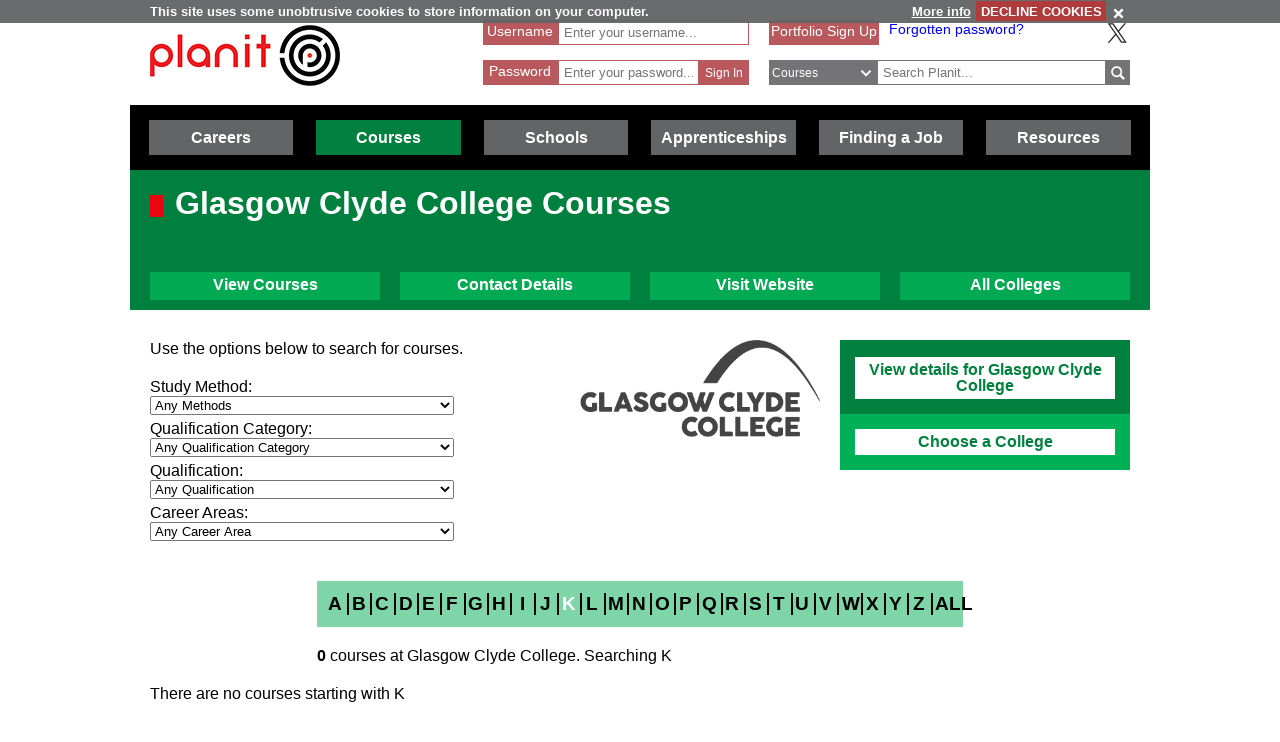

--- FILE ---
content_type: text/html; charset=utf-8
request_url: https://www.planitplus.net/Institutions/Courses/32?page=1&letter=K&sortOrder=CourseTypeDesc
body_size: 52737
content:
<!DOCTYPE html>

<html lang="en">

<head>
    <title>Planit : Colleges in Scotland : Glasgow Clyde College Courses</title>
    <meta charset="utf-8" />
    <meta http-equiv="X-UA-Compatible" content="IE=edge" />
    <meta name="viewport" content="width=device-width, initial-scale=1, minimum-scale=1">
    <meta name="HandheldFriendly" content="True">
    <link rel="search" href="/opensearchdescription.xml"
          type="application/opensearchdescription+xml" title="Planit Search" />
        <!-- FOR SEO which could be hindered by multiple canonical formats, e.g. has sort parameter in query string -->
        <link rel="canonical" href="https://www.planitplus.net/Institutions/Courses/32?letter=All" />
    <link rel="stylesheet" type="text/css" href="/Content/CSS/glyphicons.min.css" />
    <link rel="stylesheet" type="text/css" href="/Content/CSS/glyphicons-social.min.css" />
    <link rel="stylesheet" type="text/css" href="/Content/CSS/glyphicons-halflings.min.css" />
    <link rel="stylesheet" type="text/css" href="/Content/CSS/glyphicons-filetypes.min.css" />
    <link rel="stylesheet" type="text/css" href="/Content/CSS/glyphicons-custom.min.css" />
    <link rel="stylesheet" type="text/css" href="/Content/CSS/simplegrid.min.css" />
    <link rel="stylesheet" type="text/css" href="/Content/CSS/PlanITCore.min.css" />
    <link rel="stylesheet" type="text/css" href="/Content/CSS/moreSites.min.css" />
    <link rel="stylesheet" type="text/css" href="/Content/CSS/jQueryUI/base/jquery-ui.css" />
    <link rel="stylesheet" type="text/css" href="/Content/CSS/gatewaycookiebanner.css" />
    
    <script src="/Content/Scripts/jquery-1.8.2.min.js" type="text/javascript"></script>
    <script src="/Content/Scripts/jquery.validate.js" type="text/javascript"></script>
    <script src="/Content/Scripts/jquery.validate.unobtrusive.js" type="text/javascript"></script>
    <script src="/Content/Scripts/additional-methods.js" type="text/javascript"></script>
    <script src="/Content/Scripts/jquery-ui-1.10.1.custom.js" type="text/javascript"></script>
    <script src="/Content/Scripts/PlanItParentLayout.js?v=1.1" type="text/javascript"></script>
    <script src="/Content/Scripts/jquery.cookie.js" type="text/javascript"></script>
    <script src="/Content/Scripts/jquery.gatewaycookiebanner.js" type="text/javascript"></script>



    <script src="/Content/Scripts/Calendar/moment.js" type="text/javascript"></script>
    <script src="/Content/Scripts/Calendar/jquery.eventCalendar.min.js" type="text/javascript"></script>
    <link rel="stylesheet" href="/Content/CSS/eventCalendar.css">


    <link rel="apple-touch-icon" sizes="57x57" href="/Content/Images/Favicons/apple-touch-icon-57x57.png">
    <link rel="apple-touch-icon" sizes="60x60" href="/Content/Images/Favicons/apple-touch-icon-60x60.png">
    <link rel="apple-touch-icon" sizes="72x72" href="/Content/Images/Favicons/apple-touch-icon-72x72.png">
    <link rel="apple-touch-icon" sizes="76x76" href="/Content/Images/Favicons/apple-touch-icon-76x76.png">
    <link rel="apple-touch-icon" sizes="114x114" href="/Content/Images/Favicons/apple-touch-icon-114x114.png">
    <link rel="apple-touch-icon" sizes="120x120" href="/Content/Images/Favicons/apple-touch-icon-120x120.png">
    <link rel="apple-touch-icon" sizes="144x144" href="/Content/Images/Favicons/apple-touch-icon-144x144.png">
    <link rel="apple-touch-icon" sizes="152x152" href="/Content/Images/Favicons/apple-touch-icon-152x152.png">
    <link rel="apple-touch-icon" sizes="180x180" href="/Content/Images/Favicons/apple-touch-icon-180x180.png">
    <link rel="icon" type="image/png" href="/Content/Images/Favicons/favicon-32x32.png" sizes="32x32">
    <link rel="icon" type="image/png" href="/Content/Images/Favicons/favicon-194x194.png" sizes="194x194">
    <link rel="icon" type="image/png" href="/Content/Images/Favicons/favicon-96x96.png" sizes="96x96">
    <link rel="icon" type="image/png" href="/Content/Images/Favicons/android-chrome-192x192.png" sizes="192x192">
    <link rel="icon" type="image/png" href="/Content/Images/Favicons/favicon-16x16.png" sizes="16x16">
    <link rel="manifest" href="/Content/Images/Favicons/manifest.json">
    <link rel="shortcut icon" href="/Content/Images/Favicons/favicon.ico">
    <meta name="msapplication-TileColor" content="#ff3333">
    <meta name="msapplication-TileImage" content="/Content/Images/Favicons/mstile-144x144.png">
    <meta name="msapplication-config" content="/Content/Images/Favicons/browserconfig.xml">
    <meta name="theme-color" content="#ffffff">

        

        <link rel="stylesheet" type="text/css" href="/Content/CSS/PlanITLearning.css" />
        <script src="/Content/Scripts/jquery.imagemapster.min.js" type="text/javascript"></script>


    <!--[if lt IE 9]>
        <script src="https://css3-mediaqueries-js.googlecode.com/files/css3-mediaqueries.js"></script>
        <script src="https://html5shim.googlecode.com/svn/trunk/html5.js"></script>
    <link rel="stylesheet" type="text/css" href="/Content/CSS/PlanITIEMenu.css"/>
    <![endif]-->
    <!--[if gt IE 9]><!-->
    <script>
        document.addEventListener("touchstart", function () { }, true);
    </script>
    <!--
    <![endif]-->
    <!-- Mobile Menu -->
    <!--[if gt IE 9]><!-->
    <script>
        $(document).ready(function () {
            $("li.open-menu").on('click', function () {
                $("li.main").addClass("show");
                $("li.close-menu").addClass("show");
                $("li.open-menu").removeClass("show");
            });

            $("li.close-menu").on('click', function () {
                $("li.main").removeClass("show");
                $("li.close-menu").removeClass("show");
                $("li.open-menu").addClass("show");
                $("div.dropdown-careers, div.dropdown-learning, div.dropdown-schools, div.dropdown-links, div.dropdown-job, div.dropdown-apprenticeships").removeClass("show");
                $("span.glyphicons-close-careers, span.glyphicons-close-learning, span.glyphicons-close-schools, span.glyphicons-close-job, span.glyphicons-close-links, span.glyphicons-close-apprenticeships").removeClass("show");
                $("span.glyphicons-open-careers, span.glyphicons-open-learning, span.glyphicons-open-schools, span.glyphicons-open-job, span.glyphicons-open-links, span.glyphicons-open-apprenticeships").addClass("show");
                $("div.main.careers, div.main.learning, div.main.schools, div.main.links, div.main.job, div.apprenticeships.main").removeClass("highlighted");
            });

            $("div.main.careers").on('click', function () {
                $("div.dropdown-careers").toggleClass("show");
                $("div.dropdown-learning, div.dropdown-schools, div.dropdown-links, div.dropdown-apprenticeships").removeClass("show");
                $("span.glyphicons-careers").toggleClass("show");
                $("span.glyphicons-close-learning, span.glyphicons-close-schools, span.glyphicons-close-job, span.glyphicons-close-links, span.glyphicons-close-apprenticeships").removeClass("show");
                $("span.glyphicons-open-learning, span.glyphicons-open-schools, span.glyphicons-open-job, span.glyphicons-open-links, span.glyphicons-open-apprenticeships").addClass("show");
                $("div.main.careers").toggleClass("highlighted");
                $("div.main.learning, div.main.schools, div.main.job, div.main.links, div.apprenticeships.links").removeClass("highlighted");
            });

            $("div.main.learning").on('click', function () {
                $("div.dropdown-learning").toggleClass("show");
                $("div.dropdown-careers, div.dropdown-schools, div.dropdown-links, div.dropdown-apprenticeships").removeClass("show");
                $("span.glyphicons-learning").toggleClass("show");
                $("span.glyphicons-close-careers, span.glyphicons-close-schools, span.glyphicons-close-job, span.glyphicons-close-links, span.glyphicons-close-apprenticeships").removeClass("show");
                $("span.glyphicons-open-careers, span.glyphicons-open-schools, span.glyphicons-open-job, span.glyphicons-open-links, span.glyphicons-open-apprenticeships").addClass("show");
                $("div.main.learning").toggleClass("highlighted");
                $("div.main.careers, div.main.schools, div.main.job, div.main.links, div.main.apprenticeships").removeClass("highlighted");
            });

            $("div.main.schools").on('click', function () {
                $("div.dropdown-schools").toggleClass("show");
                $("div.dropdown-learning, div.dropdown-careers, div.dropdown-job, div.dropdown-links, div.dropdown-apprenticeships").removeClass("show");
                $("span.glyphicons-schools").toggleClass("show");
                $("span.glyphicons-close-learning, span.glyphicons-close-careers, span.glyphicons-close-job, span.glyphicons-close-links, span.glyphicons-close-apprenticeships").removeClass("show");
                $("span.glyphicons-open-learning, span.glyphicons-open-careers, span.glyphicons-open-job, span.glyphicons-open-links, span.glyphicons-open-apprenticeships").addClass("show");
                $("div.main.schools").toggleClass("highlighted");
                $("div.main.learning, div.main.careers, div.main.job, div.main.links, div.apprenticeships.main").removeClass("highlighted");
            });

            $("div.main.apprenticeships").on('click', function () {
                $("div.dropdown-apprenticeships").toggleClass("show");
                $("div.dropdown-learning, div.dropdown-careers, div.dropdown-job, div.dropdown-links, div.dropdown-schools").removeClass("show");
                $("span.glyphicons-apprenticeships").toggleClass("show");
                $("span.glyphicons-close-learning, span.glyphicons-close-careers, span.glyphicons-close-job, span.glyphicons-close-links, span.glyphicons-close-schools").removeClass("show");
                $("span.glyphicons-open-learning, span.glyphicons-open-careers, span.glyphicons-open-job, span.glyphicons-open-links, span.glyphicons-open-schools").addClass("show");
                $("div.main.apprenticeships").toggleClass("highlighted");
                $("div.main.learning, div.main.careers, div.main.job, div.main.links, div.main.schools").removeClass("highlighted");
            });

            $("div.main.job").on('click', function () {
                $("div.dropdown-job").toggleClass("show");
                $("div.dropdown-learning, div.dropdown-careers, div.dropdown-links, div.dropdown-schools, div.dropdown-apprenticeships").removeClass("show");
                $("span.glyphicons-job").toggleClass("show");
                $("span.glyphicons-close-learning, span.glyphicons-close-careers, span.glyphicons-close-links, span.glyphicons-close-schools, span.glyphicons-close-apprenticeships").removeClass("show");
                $("span.glyphicons-open-learning, span.glyphicons-open-careers, span.glyphicons-open-links, span.glyphicons-open-schools, span.glyphicons-open-apprenticeships").addClass("show");
                $("div.main.job").toggleClass("highlighted");
                $("div.main.learning, div.main.careers, div.main.links, div.schools.main, div.apprenticeships.main").removeClass("highlighted");
            });

            $("div.main.links").on('click', function () {
                $("div.dropdown-links").toggleClass("show");
                $("div.dropdown-learning, div.dropdown-schools, div.dropdown-careers, div.dropdown-job, div.dropdown-apprenticeships").removeClass("show");
                $("span.glyphicons-links").toggleClass("show");
                $("span.glyphicons-close-learning, span.glyphicons-close-schools, span.glyphicons-close-careers, span.glyphicons-close-job, span.glyphicons-close-apprenticeships").removeClass("show");
                $("span.glyphicons-open-learning, span.glyphicons-open-schools, span.glyphicons-open-careers, span.glyphicons-open-job, span.glyphicons-open-apprenticeships").addClass("show");
                $("div.main.links").toggleClass("highlighted");
                $("div.main.learning, div.main.schools, div.main.careers, div.main.job, div.apprenticeships.main").removeClass("highlighted");
            });
        });
    </script>
    <!--
        <![endif]-->
    <script>
        //if (jQuery.cookie('cc') !== "0")
        //{
        //    (function (i, s, o, g, r, a, m)
        //    {
        //        i['GoogleAnalyticsObject'] = r;
        //        i[r] = i[r] || function ()
        //        {
        //            (i[r].q = i[r].q || []).push(arguments);
        //        }, i[r].l = 1 * new Date();
        //        a = s.createElement(o),
        //            m = s.getElementsByTagName(o)[0];
        //        a.async = 1;
        //        a.src = g;
        //        m.parentNode.insertBefore(a, m);
        //    })(window, document, 'script', '//www.google-analytics.com/analytics.js', 'ga');

        //    ga('create', 'UA-160146-25', 'auto');
        //    ga('send', 'pageview');
        //}
    </script>

    <!-- Google tag (gtag.js) -->
    <script async src="https://www.googletagmanager.com/gtag/js?id=G-659KD9WC8E"></script>
    <script>
        window.dataLayer = window.dataLayer || [];
        function gtag() { dataLayer.push(arguments); }
        gtag('js', new Date());

        gtag('config', 'G-659KD9WC8E');
    </script>

</head>

<body xml:lang="en-GB" lang="en-gb">
    <div id="eantics"></div>

    <!-- Header -->
    <h1 class="hidden-h1">Planit</h1>
    <div class="header grid grid-pad">
        <div class="col-1-3 mobile-col-2-3">
            <a href="/" title="Planit Home">
                <img class="logo" src="/Content/Images/Logos/planit-logo.png" title="Planit" alt="Planit Home" />
            </a>
        </div>

            <div class="col-2-7 hide-on-mobile">
<form action="/Portfolio/SignIn" id="SignIn" method="post"><input name="__RequestVerificationToken" type="hidden" value="fPj4PuJ49sZ2j83yqSBJjzIUq6xDJjkbimW-DYCLHKzFbpZ0sS0Dvtu9kneS6CfOLjj6jC_KL8V-aH6EkFPaiMT3xRvQVIC6NL3OtRYO58vY_CDjE03r16jYR3_u-Q-oZZdzgg2" /><div class="validation-summary-valid" data-valmsg-summary="true"><ul><li style="display:none"></li>
</ul></div><input id="ReturnURL" name="ReturnURL" type="hidden" value="" />    <div class="login-div portfolio"><label for="UserName">Username</label> <span class="field-validation-valid" data-valmsg-for="UserName" data-valmsg-replace="false">*</span></div>
    <div class="username-input portfolio"><input data-val="true" data-val-required="Enter your Username" id="UserName" name="UserName" placeholder="Enter your username..." type="text" value="" /></div>
    <br />
    <div class="login-div portfolio"><label for="Password">Password</label> <span class="field-validation-valid" data-valmsg-for="Password" data-valmsg-replace="false">*</span></div>
    <div class="password-input portfolio"><input autocomplete="off" data-val="true" data-val-required="Enter your Password" id="Password" name="Password" placeholder="Enter your password..." type="password" /></div>
    <input class="login-submit portfolio" type="submit" id="signin" name="signin" value="Sign In" />
</form>
            </div>

        <div class="col-7619-20000">
                <div class="signed-in hide-on-mobile register">
                    <a href="/Portfolio/Overview/" title="Portfolio Sign Up">Portfolio Sign Up</a>
                </div>
            <div class="socialButtons">
                    <a class="forgot-password" href="/Portfolio/ForgotPassword/">Forgotten password?</a>
                    <a class="x-icon" href="https://x.com/planitcareers/" title="Follow us on X"><img src="/Content/Images/x.svg" alt="X logo"/></a>
            </div>
<form action="/Search/Results" class="search" method="get">    <div class="login-div">
        <select id="SearchTypeOnMenu" name="SearchTypeOnMenu" title="Select search type"><option value="Jobs">Jobs</option>
<option selected="selected" value="Courses">Courses</option>
<option value="Web Links">Web Links</option>
</select>
        <svg version="1.1" xmlns="http://www.w3.org/2000/svg" x="0px" y="0px" width="48px" height="48px" viewBox="0 0 48 48" style="enable-background: new 0 0 48 48;" xml:space="preserve">
            <g id="glyphicons">
                <g id="chevron-down">
                    <path id="chevron_x5F_down" d="M24,31.17L13.507,20.677l2.672-2.672L24,25.816L31.816,18l2.676,2.676L24,31.17z" fill="white" />
                </g>
            </g>
            <g id="Layer_2">
            </g>
        </svg>
    </div>
<input class="input-validation-error" data-val="true" data-val-required="The SearchText field is required." id="SearchText" name="SearchText" placeholder="Search Planit..." title="Enter text to search Planit" type="text" value="" /><input data-val="true" data-val-required="The IsTitleOnly field is required." id="IsTitleOnly" name="IsTitleOnly" type="hidden" value="False" />    <div class="search-button">
        <input class="glyphicons" type="submit" id="submitButton" value="&#XE028;" title="Search" />
    </div>
</form>
        </div>
    </div>

    <!-- Navigation Menu -->

    <div class="btnContainer">
        <nav class="nav">
            <ul class="main">
                <li class="main open-menu hide-on-tablet hide-on-desktop show">
                    <div class="main" title="Open Menu"><span class="open-menu"><span class="glyphicons show glyphicons-menu-hamburger"></span>Menu</span></div>
                </li>
                <li class="main close-menu hide-on-tablet hide-on-desktop">
                    <div class="main" title="Close Menu"><span class="close-menu"><span class="glyphicons show glyphicons-remove-2"></span>Close Menu</span></div>
                </li>

                <li class="careers main">
                    <div class="careers main" title="Careers">
                        <span class="glyphicons glyphicons-careers glyphicons-open-careers show glyphicons-chevron-down hide-on-desktop hide-on-tablet"></span><span class="glyphicons glyphicons-careers glyphicons-close-careers glyphicons-chevron-up hide-on-desktop hide-on-tablet"></span>Careers
                    </div>
                    <div class="dropdown-careers drop">
                        <ul>
                            
                            <li><a href="/JobProfiles/" class="careers-drop" title="Job Profiles">Careers A to Z</a></li>
                            <li><a href="/CareerMatch/" class="careers-drop" title="CareerMatch">CareerMatch</a></li>
                            
                            <li><a href="/STEM/" class="careers-drop" title="STEM">STEM</a></li>
                            <li><a href="/Energy" class="careers-drop" title="Offshore Energy">Offshore Energy</a></li>
                        </ul>
                                    </div>
                                </li>
                                <li class="learning main">
                                    <div class="learning main" title="Courses">
                                        <span class="glyphicons glyphicons-learning glyphicons-open-learning show glyphicons-chevron-down hide-on-desktop hide-on-tablet"></span><span class="glyphicons glyphicons-learning glyphicons-close-learning glyphicons-chevron-up hide-on-desktop hide-on-tablet"></span>Courses
                                    </div>
                                    <div class="dropdown-learning drop">
                                        <ul>
                
                                            <li><a href = "/Institutions/Colleges/" class="learning-drop" title="Colleges">Colleges</a></li>
                                            <li><a href = "/Institutions/Universities/" class="learning-drop" title="Universities">Universities</a></li>
                                            <li><a href = "/CourseMatch/" class="learning-drop" title="CourseMatch">CourseMatch</a></li>
                
                                            <li><a href = "/WebLinks/redirect/203" class="learning-drop multi-line" title="Essential Guide - College : opens in new window." onclick="target='_blank';"><span class="glyphicons glyphicons-new-window hide-on-desktop hide-on-tablet show"></span>Essential Guide - College</a></li>
                                            <li><a href = "/WebLinks/redirect/204" class="learning-drop multi-line" title="Essential Guide - University : opens in new window." onclick="target='_blank';"><span class="glyphicons glyphicons-new-window hide-on-desktop hide-on-tablet show"></span>Essential Guide - University</a></li>
                                        </ul>
                                    </div>
                                </li>
                                <li class="schools main">
                                    <div class="schools main" title="Schools">
                                        <span class="glyphicons glyphicons-schools glyphicons-open-schools show glyphicons-chevron-down hide-on-desktop hide-on-tablet"></span><span class="glyphicons glyphicons-schools glyphicons-close-schools glyphicons-chevron-up hide-on-desktop hide-on-tablet"></span>Schools
                                    </div>
                                    <div class="dropdown-schools drop">
                                        <ul>
                                            <li><a href = "/Schools/OptionChoices/" class="schools-drop" title="Option Choices">Option Choices</a></li>
                
                
                                            <li><a href = "/Nationals/AtoZ/" class="schools-drop" title="Nationals A to Z">Nationals A to Z</a></li>
                                            <li><a href = "/Schools/SubjectCareerList/" class="schools-drop" title="Subject Career List">Subject Career List</a></li>
                                            <li><a href = "/Schools/SubjectCareerPosters/" class="schools-drop" title="Subject Career Posters">Subject Posters</a></li>
                
                
                                            <li><a href = "/WebLinks/redirect/210" class="schools-drop multi-line" title="Essential Guide - Study Tips : opens in new window." onclick="target='_blank';"><span class="glyphicons glyphicons-new-window hide-on-desktop hide-on-tablet show"></span>Essential Guide - Study Tips</a></li>
                                            <li><a href = "/Schools/CareerPathways/" class="schools-drop" title="Career Pathways">Career Pathways</a></li>
                                        </ul>
                                    </div>
                                </li>
                                <li class="apprenticeships main">
                                    <div class="apprenticeships main" title="Apprenticeships">
                                        <span class="glyphicons glyphicons-apprenticeships glyphicons-open-apprenticeships show glyphicons-chevron-down hide-on-desktop hide-on-tablet"></span><span class="glyphicons glyphicons-apprenticeships glyphicons-close-apprenticeships glyphicons-chevron-up hide-on-desktop hide-on-tablet"></span>Apprenticeships
                                    </div>
                                    <div class="dropdown-apprenticeships drop">
                                        <ul>
                
                                            <li><a href = "/Apprenticeships/" class="apprenticeships-drop" title="About Apprenticeships">About</a></li>
                                            <li><a href = "/FoundationApprenticeships/" class="apprenticeships-drop" title="Foundation Apprenticeships">Foundation</a></li>
                                            <li><a href = "/ModernApprenticeships/" class="apprenticeships-drop" title="Modern Apprenticeships">Modern</a></li>
                
                                            <li><a href = "/GraduateApprenticeships/" class="apprenticeships-drop" title="Graduate Apprenticeships">Graduate</a></li>
                
                
                                        </ul>
                                    </div>
                                </li>
                
                                <li class="job main">
                                    <div class="job main" title="Finding a Job">
                                        <span class="glyphicons glyphicons-job glyphicons-open-job show glyphicons-chevron-down hide-on-desktop hide-on-tablet"></span><span class="glyphicons glyphicons-job glyphicons-close-job glyphicons-chevron-up hide-on-desktop hide-on-tablet"></span>Finding a Job
                                    </div>
                                    <div class="dropdown-job drop">
                                        <ul>
                                            <li><a href = "/JobSeekingSkills/" class="job-drop" title="Job Seeking Skills">Job Seeking Skills</a></li>
                                            <li><a href = "https://www.planitplus.net/Trainit/" class="job-drop" title="Interview Game : opens in new window." onclick="target='_blank';">Interview Game</a></li>
                                        </ul>
                                    </div>
                                </li>

                                <li class="links main">
                                    <a href = "/WebLinks/Resources/" class="links main" title="Resources">Resources</a>
                                </li>
                                <!--<div class="dropdown-links drop">
                            <ul>
                                <li><a href = "/JobProfiles/" class="links-drop" title="Careers A to Z">Careers A to Z</a></li>
                                <li><a href = "/CareerMatch/" class="links-drop" title="CareerMatch">CareerMatch</a></li>
                                <li><a href = "/CourseMatch/" class="links-drop" title="CourseMatch">CourseMatch</a></li>
                                <li><a href = "https://www.planitplus.net/Trainit/" class="links-drop" title="Interview Game : opens in new window." onclick="target='_blank';"><span class="glyphicons glyphicons-new-window hide-on-desktop hide-on-tablet show"></span>Interview Game</a></li>
                                <li><a href = "/Articles/" class="links-drop" title="Articles">Articles</a></li>
                                <li><a href = "/EasyCV/" class="links-drop" title="Easy CV">Easy CV</a></li>
                                <li><a href = "/CoveringLetters/" class="links-drop" title="Cover Letter Creator">Cover Letter Creator</a></li>
                                <li><a href = "/WebLinks/" class="links-drop" title="Web Links">Web Links</a></li>
                                <li><a href = "/DocumentStore/PlanitUserGuide.pdf" class="links-drop" title="User Guide : opens in new window." onclick="target='_blank'; ga('send', 'event', 'PDF', 'Download', 'User Guide');"><span class="glyphicons glyphicons-new-window hide-on-desktop hide-on-tablet show"></span>User Guide</a></li>-->
                
                            <!--<li><a href="/Schools/CareerPathways/" class="links-drop" title="Career Pathways">Career Pathways</a></li>
                                    <li><a href="/Publications/" class="links-drop" title="Publications">Publications</a></li>
                                    <li><a href="/Leaflets/Careers" class="links-drop" title="Career Leaflets">Career Leaflets</a></li>
                                </ul>
                            </div>-->

                            <li class="main portfolio hide-on-tablet hide-on-desktop">
                                <div class="main">
                                    <a href="/Portfolio/" class="portfolio log-out" title="Portfolio">Portfolio</a>
                                    <a class="log-out-button" href="/Portfolio/" title="Sign In"><span aria-hidden="true" class="glyphicons float-right show glyphicons-unlock"></span><span class="sr-only">Sign In</span></a>
                                </div>

                            </li>
                        </ul>
        </nav>
    </div>

    





<!-- Page Content -->
<script type="text/javascript">
    function showhideInstitutions() {
        var divId = "#ShowInstitutions";
        $(divId).fadeToggle(1000, "linear");
        $("#InstitutionsLink").hide();
    }
</script>


<div class="title-learning titleBox">
    <div class="titleSquare"></div>
    <h1>Glasgow Clyde College Courses</h1>

        <div class="grid grid-pad subPageMenu">
            <div class="col-1-4">
                <a href="/Institutions/Courses/32" title="View all courses available at this college" class="subBtn subBtn-learning single-row white-bold">
                    <div class=" subBtn-vertalign">View Courses</div>
                </a>
            </div>
            <div class="col-1-4">
                <a href="/Institutions/Colleges/32#ContactDetails" title="View contact details and campuses" class="subBtn subBtn-learning single-row white-bold">
                    <div class=" subBtn-vertalign">Contact Details</div>
                </a>
            </div>
            <div class="col-1-4">
                <a href="http://www.glasgowclyde.ac.uk" title="Visit college website : opens in new window." class="subBtn subBtn-learning single-row white-bold" onclick=" target = '_blank'; ">
                    <span class="float right-margin glyphicons glyphicons-new-window hide-on-desktop hide-on-tablet show"></span>
                    <div class=" subBtn-vertalign">Visit Website</div>
                </a>
            </div>
            <div class="col-1-4">
                    <a href="/Institutions/Colleges/" title="View all colleges" class="subBtn subBtn-learning single-row white-bold">
                        <div class=" subBtn-vertalign">All Colleges</div>
                    </a>
            </div>
        </div>
    
</div>



<div class="grid grid-pad uni-info">

        


    <div class="col-3-5 float-right top-page-margin">
                    <div class="col-1-2 mobile-col-1-2 hide-on-mobile">
                        <div class="institution-logo">
                    <img src="/InstitutionLogos/32.png" alt="Glasgow Clyde College" title="Glasgow Clyde College" />
                        </div>
                </div>        

    <div class="col-1-2 mobile-col-1-1 bottom-margin no-right-padding">


        <div class="job-block-menu top">
            <ul>
                <li><a href="/Institutions/Colleges/32" title="Institution Details">View details for Glasgow Clyde College</a></li>
            </ul>
        </div>
        <div class="job-block-menu second-top">
            <a href="javascript:showhideInstitutions();" title="Choose a College" id="InstitutionsLink">Choose a College</a>

            <div id="ShowInstitutions" style="display: none;">
                <h4 class="job-menu-title">Choose a College</h4>
                <ul>
                        <li> <a href="/Institutions/Colleges/7" title="Ayrshire College" >Ayrshire College</a></li>
                        <li> <a href="/Institutions/Colleges/25" title="Borders College" >Borders College</a></li>
                        <li> <a href="/Institutions/Colleges/30" title="City of Glasgow College" >City of Glasgow College</a></li>
                        <li> <a href="/Institutions/Colleges/11" title="Dumfries and Galloway College" >Dumfries and Galloway College</a></li>
                        <li> <a href="/Institutions/Colleges/12" title="Dundee and Angus College" >Dundee and Angus College</a></li>
                        <li> <a href="/Institutions/Colleges/17" title="Edinburgh College" >Edinburgh College</a></li>
                        <li> <a href="/Institutions/Colleges/36" title="Fife College" >Fife College</a></li>
                        <li> <a href="/Institutions/Colleges/23" title="Forth Valley College" >Forth Valley College</a></li>
                        <li> <a href="/Institutions/Colleges/32" title="Glasgow Clyde College"                 class="selected"
>Glasgow Clyde College</a></li>
                        <li> <a href="/Institutions/Colleges/29" title="Glasgow Kelvin College" >Glasgow Kelvin College</a></li>
                        <li> <a href="/Institutions/Colleges/10" title="HTC (Highland Theological College)" >HTC (Highland Theological College)</a></li>
                        <li> <a href="/Institutions/Colleges/9" title="New College Lanarkshire" >New College Lanarkshire</a></li>
                        <li> <a href="/Institutions/Colleges/53" title="Newbattle Abbey College" >Newbattle Abbey College</a></li>
                        <li> <a href="/Institutions/Colleges/5" title="North East Scotland College" >North East Scotland College</a></li>
                        <li> <a href="/Institutions/Colleges/44" title="Sabhal M&#242;r Ostaig" >Sabhal M&#242;r Ostaig</a></li>
                        <li> <a href="/Institutions/Colleges/15" title="South Lanarkshire College" >South Lanarkshire College</a></li>
                        <li> <a href="/Institutions/Colleges/51" title="UHI Argyll" >UHI Argyll</a></li>
                        <li> <a href="/Institutions/Colleges/35" title="UHI Inverness" >UHI Inverness</a></li>
                        <li> <a href="/Institutions/Colleges/22" title="UHI Moray" >UHI Moray</a></li>
                        <li> <a href="/Institutions/Colleges/24" title="UHI North, West and Hebrides" >UHI North, West and Hebrides</a></li>
                        <li> <a href="/Institutions/Colleges/37" title="UHI Orkney" >UHI Orkney</a></li>
                        <li> <a href="/Institutions/Colleges/43" title="UHI Perth" >UHI Perth</a></li>
                        <li> <a href="/Institutions/Colleges/38" title="UHI Shetland" >UHI Shetland</a></li>
                        <li> <a href="/Institutions/Colleges/41" title="West College Scotland" >West College Scotland</a></li>
                        <li> <a href="/Institutions/Colleges/39" title="West Lothian College" >West Lothian College</a></li>
                </ul>
            </div>

        </div>

            </div>


        </div>






    <div class="col-2-5 mobile-col-1-1 top-page-margin">

        <p style="text-align:left">Use the options below to search for courses.
             </p>


<form action="/Institutions/Courses/32?page=1&amp;letter=K&amp;sortOrder=CourseTypeDesc" method="post">                <ul class="course">
                 
                    <li><label for="CourseTypeId">Study Method:</label><br />
                        <select data-val="true" data-val-number="The field CourseTypeId must be a number." id="CourseTypeId" name="CourseTypeId"><option value="">Any Methods</option>
<option value="307">Full time</option>
<option value="0">Part time (All)</option>
<option value="306">Online learning</option>
<option value="308">Part time (block release)</option>
<option value="310">Part time (day)</option>
<option value="311">Part time (evening)</option>
<option value="314">Residential</option>
</select></li>
                    <li><label for="QualificationTypeId">Qualification Category:</label><br />
                        <select data-val="true" data-val-number="The field QualificationTypeId must be a number." id="QualificationTypeId" name="QualificationTypeId"><option value="">Any Qualification Category</option>
<option value="1">NC and NQ and Access</option>
<option value="4">HNC and HND </option>
<option value="2">Degree, DipHE and CertHE</option>
<option value="6">VQ (via College)</option>
<option value="3">Other Qualifications</option>
<option value="7">College Cert and Non Cert</option>
</select></li>
                    <li><label for="QualificationId">Qualification:</label><br />
                        <select data-val="true" data-val-number="The field QualificationId must be a number." id="QualificationId" name="QualificationId"><option value="">Any Qualification</option>
<option value="1">Access to FE/HE</option>
<option value="9">Advanced Higher</option>
<option value="10">CertHE</option>
<option value="11">College Cert</option>
<option value="12">Degree</option>
<option value="13">DipHE</option>
<option value="15">Higher</option>
<option value="16">HNC</option>
<option value="17">HND</option>
<option value="37">National 4</option>
<option value="35">National 5</option>
<option value="21">NC</option>
<option value="22">Non Cert</option>
<option value="23">NQ</option>
<option value="36">NVQ</option>
<option value="24">Other</option>
<option value="31">SVQ</option>
</select></li>
                    <li><label for="CareerAreaId">Career Areas:</label><br />
                        <select data-val="true" data-val-number="The field CareerAreaId must be a number." id="CareerAreaId" name="CareerAreaId"><option value="">Any Career Area</option>
<option value="1">Administration and Management</option>
<option value="2">Animals, Land and Environment</option>
<option value="4">Art and Design</option>
<option value="5">Arts, Social Sciences and Languages</option>
<option value="6">Buying, Selling and Related Work</option>
<option value="7">Communications and Media</option>
<option value="8">Computing and ICT</option>
<option value="9">Construction</option>
<option value="10">Engineering</option>
<option value="11">Finance</option>
<option value="12">Garage Services</option>
<option value="13">Hairdressing, Beauty and Wellbeing</option>
<option value="14">Health and Medicine</option>
<option value="15">Hospitality, Leisure and Tourism</option>
<option value="18">Information, Culture and Heritage</option>
<option value="17">Law</option>
<option value="19">Manufacturing Industries</option>
<option value="29">Offshore Energy</option>
<option value="20">Performing Arts</option>
<option value="22">Personal and General Services</option>
<option value="27">Personal Development</option>
<option value="16">Property and Facilities</option>
<option value="21">Science and Mathematics</option>
<option value="23">Social, Caring and Advisory Services</option>
<option value="24">Sport</option>
<option value="25">Teaching and Classroom Support</option>
<option value="26">Transport and Distribution</option>
<option value="3">Uniformed and Security Services</option>
</select></li>
                </ul>
<input id="Page" name="Page" type="hidden" value="1" /></form>
        <script type="text/javascript">
            $("#CourseTypeId").change(function () {
                this.form.submit();
            });
            $("#QualificationTypeId").change(function () {
                this.form.submit();
            });
            $("#QualificationId").change(function () {
                this.form.submit();
            });
            $("#CareerAreaId").change(function () {
                this.form.submit();
            });
    </script>

       </div>
        
               

    <div class="col-2-3 push-1-6 tablet-col-1-1 mobile-col-1-1">


        <ul class="a-to-z">
             

            <li class="no-border">
<a href="/Institutions/Courses/32?page=1&amp;letter=A&amp;sortOrder=CourseTypeDesc" title="Filter By A">A</a>            </li>
            <li><a href="/Institutions/Courses/32?page=1&amp;letter=B&amp;sortOrder=CourseTypeDesc" title="Filter By B">B</a></li>
            <li><a href="/Institutions/Courses/32?page=1&amp;letter=C&amp;sortOrder=CourseTypeDesc" title="Filter By C">C</a></li>
            <li><a href="/Institutions/Courses/32?page=1&amp;letter=D&amp;sortOrder=CourseTypeDesc" title="Filter By D">D</a></li>
            <li><a href="/Institutions/Courses/32?page=1&amp;letter=E&amp;sortOrder=CourseTypeDesc" title="Filter By E">E</a></li>
            <li><a href="/Institutions/Courses/32?page=1&amp;letter=F&amp;sortOrder=CourseTypeDesc" title="Filter By F">F</a></li>
            <li><a href="/Institutions/Courses/32?page=1&amp;letter=G&amp;sortOrder=CourseTypeDesc" title="Filter By G">G</a></li>
            <li><a href="/Institutions/Courses/32?page=1&amp;letter=H&amp;sortOrder=CourseTypeDesc" title="Filter By H">H</a></li>
            <li><a href="/Institutions/Courses/32?page=1&amp;letter=I&amp;sortOrder=CourseTypeDesc" title="Filter By I">I</a></li>
            <li><a href="/Institutions/Courses/32?page=1&amp;letter=J&amp;sortOrder=CourseTypeDesc" title="Filter By J">J</a></li>
            <li><a Class="current" href="/Institutions/Courses/32?page=1&amp;letter=K&amp;sortOrder=CourseTypeDesc" title="Filter By K">K</a></li>
            <li><a href="/Institutions/Courses/32?page=1&amp;letter=L&amp;sortOrder=CourseTypeDesc" title="Filter By L">L</a></li>
            <li><a href="/Institutions/Courses/32?page=1&amp;letter=M&amp;sortOrder=CourseTypeDesc" title="Filter By M">M</a></li>
            <li><a href="/Institutions/Courses/32?page=1&amp;letter=N&amp;sortOrder=CourseTypeDesc" title="Filter By N">N</a></li>
            <li><a href="/Institutions/Courses/32?page=1&amp;letter=O&amp;sortOrder=CourseTypeDesc" title="Filter By O">O</a></li>
            <li><a href="/Institutions/Courses/32?page=1&amp;letter=P&amp;sortOrder=CourseTypeDesc" title="Filter By P">P</a></li>
            <li><a href="/Institutions/Courses/32?page=1&amp;letter=Q&amp;sortOrder=CourseTypeDesc" title="Filter By Q">Q</a></li>
            <li><a href="/Institutions/Courses/32?page=1&amp;letter=R&amp;sortOrder=CourseTypeDesc" title="Filter By R">R</a></li>
            <li><a href="/Institutions/Courses/32?page=1&amp;letter=S&amp;sortOrder=CourseTypeDesc" title="Filter By S">S</a></li>
            <li><a href="/Institutions/Courses/32?page=1&amp;letter=T&amp;sortOrder=CourseTypeDesc" title="Filter By T">T</a></li>
            <li><a href="/Institutions/Courses/32?page=1&amp;letter=U&amp;sortOrder=CourseTypeDesc" title="Filter By U">U</a></li>
            <li><a href="/Institutions/Courses/32?page=1&amp;letter=V&amp;sortOrder=CourseTypeDesc" title="Filter By V">V</a></li>
            <li><a href="/Institutions/Courses/32?page=1&amp;letter=W&amp;sortOrder=CourseTypeDesc" title="Filter By W">W</a></li>
            <li><a href="/Institutions/Courses/32?page=1&amp;letter=X&amp;sortOrder=CourseTypeDesc" title="Filter By X">X</a></li>
            <li><a href="/Institutions/Courses/32?page=1&amp;letter=Y&amp;sortOrder=CourseTypeDesc" title="Filter By Y">Y</a></li>
            <li><a href="/Institutions/Courses/32?page=1&amp;letter=Z&amp;sortOrder=CourseTypeDesc" title="Filter By Z">Z</a></li>
            <li><a href="/Institutions/Courses/32?page=1&amp;letter=All&amp;sortOrder=CourseTypeDesc" title="Filter All">All</a></li>
        </ul>


        <p><strong>0</strong> courses at Glasgow Clyde College. Searching K</p>
         

    </div>



    

    
    <div class="col-1-1 mobile-col-1-1">
            <p>There are no courses starting with K</p>
    </div>
              
</div>
       



    
    <script type="text/javascript">
    function showhideFeedbackForm(value) {
        var divId = value;
        $(divId).fadeToggle(1000, "linear");
        $("#name").focus();
    }
</script>

<!-- Feedback Box -->

<div id="feedbackdiv" class="grid grid-pad feedbackBox"
            style="display: none;"
    >
   <div class="validation-summary-valid" data-valmsg-summary="true"><ul><li style="display:none"></li>
</ul></div>
<form action="/Home/FeedbackEmail" id="feedbackForm" method="post">    <div class="feedback col-1-2">
        <div class="feedbackTitleBox login-div">Feedback Form</div>
        <div id="errormessage" class="errorFeedbackform error-message" style="display: none">
            <span clear="all" />
            &nbsp;
        </div>



        <span class="field-validation-valid" data-valmsg-for="Name" data-valmsg-replace="true"></span>
        <div class="input-holder">
            <div class="login-div">
                Name

            </div>
            <input data-val="true" data-val-required="Enter your name" id="Name" name="Name" placeholder="Enter your Name" style="margin-top: 4px\9" title="Name" type="text" value="" /><br />
        </div>

        <span class="field-validation-valid" data-valmsg-for="EmailAddress" data-valmsg-replace="true"></span>
        <div class="input-holder">
            <div class="login-div">Email</div>
            <input data-val="true" data-val-email="Email is not in the correct format" data-val-required="Enter your email" id="EmailAddress" name="EmailAddress" placeholder="Enter your Email Address" style="margin-top: 4px\9" title="Email Address" type="text" value="" /><br />
        </div>




 
     
        <div class="input-holder">
            <div class="dummyclass">&nbsp;</div><span class="field-validation-valid" data-valmsg-for="notArobot" data-valmsg-replace="true"></span>
                <div id="recaptcha2"></div>
        </div>

     
     
        <input class="submit" style="display: inline-block" type="submit" value="Submit" id="SubmitButton" name="SubmitButton" />
       



    </div>
    <div class="feedback col-1-2">
        <div class="messageTop login-div">Message</div>
        <div class="message-error">
            <span class="field-validation-valid" data-valmsg-for="Message" data-valmsg-replace="true"></span>
            <div id="text-errormsg" style="display: none">Please remove https:// and/or http:// from your message.</div>
        </div>
        <textarea Title="Feedback message" cols="20" data-val="true" data-val-regex="HTML tags are not allowed." data-val-regex-pattern="[^&lt;>&amp;]*" data-val-required="Enter your message" id="Message" name="Message" placeholder="Please type your feedback here" rows="10">
</textarea><br />

    </div>
    <div id="some-div">
        If you see this, leave this form field blank.
        <input id="body" name="body" title="blank field" type="text" value="" />
    </div>
<input data-val="true" data-val-range="Please complete reCAPTCHA !" data-val-range-max="True" data-val-range-min="True" data-val-required="Unticked" id="notArobot" name="notArobot" style="visibility:hidden;" type="checkbox" value="true" /><input name="notArobot" type="hidden" value="false" /></form>

<script type="text/javascript">
    // extend jquery range validator to work for required checkboxes
    var defaultRangeValidator = $.validator.methods.range;
    $.validator.methods.range = function (value, element, param)
    {
        var recaptcha = document.forms["feedbackForm"]["g-recaptcha-response"].value;

        if (element.type === 'checkbox' && (element.id == 'notArobot' || element.name == 'notArobot'))
        {
            // if it's a checkbox named 'notArobot' set the checked property according to recaptcha -> return its value
            if (recaptcha != "")
            {
                element.checked = true;
                // $("#notArobot").prop("checked", true);
            } else
            {
                element.checked = false;
                //$("#notArobot").prop("checked", false);
                // alert("Please fill reCAPTCHA"); //
            }
            return element.checked;
        } else
        {
            // otherwise run the default validation function
            return defaultRangeValidator.call(this, value, element, param);
        }
    }
</script>

<script type="text/javascript">

    function recaptcha_successcallback()
    {//reset the checkbox and its validator
      //  alert("callback working");
        $("#notArobot").prop("checked", true);
        var validator = $("#feedbackForm").validate();
        validator.element("#notArobot");
    }
    function recaptcha_expiredcallback()
    {//reset the checkbox and its validator
      //  alert("expired callback working");
        $("#notArobot").prop("checked", false);
        var validator = $("#feedbackForm").validate();
        validator.element("#notArobot");
    }


</script>

<script type="text/javascript">
    var sitekey = '6LcjRNsSAAAAAMbFwqEa8QphK9gy0PmIVXpl-zqz';
    var myCallBack = function ()
    {
        //alert("grecaptcha is ready!");
        var recaptcha2;
        recaptcha2 = grecaptcha.render('recaptcha2', {
            'sitekey': sitekey
            , 'theme': 'light'
            , 'class': 'g-recaptcha'
            , 'callback': 'recaptcha_successcallback'
            , 'expired-callback': 'recaptcha_expiredcallback'
        });
    };





</script>
<script src='https://www.google.com/recaptcha/api.js?onload=myCallBack&render=explicit' async defer></script>

<script type="text/javascript">
    "use strict";
    $(function ()
    {

        var toggleusernameerror = function (show)
        {

            var usernameid = '#text-errormsg';
            if (show === true)
            {
                $(usernameid).show();
                $('#SubmitButton').attr("disabled", true);
                $('#SubmitButton').css({ 'background-color': '#D8D8D8', 'color': '#686868' });
            } else
            {
                $(usernameid).hide();
                $('#SubmitButton').attr("disabled", false);
                $('#SubmitButton').css({ 'background-color': '', 'color': '' });
            }
        };

        var checkusername = function (control)
        {
            $.ajax({
                url: '/Home/CheckMessage?message=' + $(control).val(),
                dataType: "json",
                type: "GET",
                contentType: 'application/json; charset=utf-8',
                async: true,
                processData: false,
                cache: false,
                success: function (data)
                {
                    toggleusernameerror(data);
                }
            });
        };

        $("#Message").focusout(function ()
        {
            checkusername(this);
        });

        $("#Message").focusin(function ()
        {
            toggleusernameerror(false);
        });
    });
</script>

</div>

<!-- Footer -->

<div class="footer">
    <div class="grid grid-pad">
        <div class="col-1-3">
            <img alt="Planit" class="logo-white" src="/Content/Images/Logos/planit-logo-white.png" title="Planit" />
        </div>
        <div class="col-1-6">
            <ul class="footer">
                <li><a class="white" href="/Home/AboutUs/" title="About Us">About Us</a></li>
                <li><a class="white" href="/Home/Accessibility/" title="Accessibility">Accessibility</a></li>
                <li><a class="white" href="/Home/PrivacyPolicy/" title="Privacy Policy">Privacy Policy</a></li>
                <li><a class="white" href="/Home/TCs/" title="TCs">T&amp;Cs</a></li>
               
            </ul>
        </div>
        <div class="col-1-6">
            <ul class="footer">
                
                <li><a class="white" href="/DocumentStore/PlanitPocketGuide.pdf" title="Pocket Guide : opens in new window." onclick="target = '_blank'; ga('send', 'event', 'PDF', 'Download', 'Pocket Guide');">Pocket Guide</a></li>
                    
                    <li><a class="white" href="javascript:showhideFeedbackForm(feedbackdiv);">feedback form</a></li>
                <li><a class="white" href="https://twitter.com/planitcareers" title="Follow us on Twitter" onclick="target='_blank';"><span class="social social-twitter" style="font-size:1.3em; margin-bottom:-1px;" title="Follow us on Twitter"></span> &commat;planitcareers</a><br />
                </li>
                
                <li><a class="white" href="/Publications/" title="Publications">Publications</a></li>
            </ul>
        </div>
        <div class="col-1-3">
            <img alt="Gateway" class="logo-white gateway float-right" src="/Content/Images/Logos/gatewayLogoWhite.png" title="Gateway" />
        </div>
    </div>
</div>



    <script type="text/javascript">
        $(function () {
            planItParentLayoutController.init($(this), "/Search/AutoCompleteSearch?searchType=theType");
        });
    </script>
</body>
</html>


--- FILE ---
content_type: text/html; charset=utf-8
request_url: https://www.google.com/recaptcha/api2/anchor?ar=1&k=6LcjRNsSAAAAAMbFwqEa8QphK9gy0PmIVXpl-zqz&co=aHR0cHM6Ly93d3cucGxhbml0cGx1cy5uZXQ6NDQz&hl=en&v=PoyoqOPhxBO7pBk68S4YbpHZ&theme=light&size=normal&anchor-ms=20000&execute-ms=30000&cb=bdcxx6uehmza
body_size: 49293
content:
<!DOCTYPE HTML><html dir="ltr" lang="en"><head><meta http-equiv="Content-Type" content="text/html; charset=UTF-8">
<meta http-equiv="X-UA-Compatible" content="IE=edge">
<title>reCAPTCHA</title>
<style type="text/css">
/* cyrillic-ext */
@font-face {
  font-family: 'Roboto';
  font-style: normal;
  font-weight: 400;
  font-stretch: 100%;
  src: url(//fonts.gstatic.com/s/roboto/v48/KFO7CnqEu92Fr1ME7kSn66aGLdTylUAMa3GUBHMdazTgWw.woff2) format('woff2');
  unicode-range: U+0460-052F, U+1C80-1C8A, U+20B4, U+2DE0-2DFF, U+A640-A69F, U+FE2E-FE2F;
}
/* cyrillic */
@font-face {
  font-family: 'Roboto';
  font-style: normal;
  font-weight: 400;
  font-stretch: 100%;
  src: url(//fonts.gstatic.com/s/roboto/v48/KFO7CnqEu92Fr1ME7kSn66aGLdTylUAMa3iUBHMdazTgWw.woff2) format('woff2');
  unicode-range: U+0301, U+0400-045F, U+0490-0491, U+04B0-04B1, U+2116;
}
/* greek-ext */
@font-face {
  font-family: 'Roboto';
  font-style: normal;
  font-weight: 400;
  font-stretch: 100%;
  src: url(//fonts.gstatic.com/s/roboto/v48/KFO7CnqEu92Fr1ME7kSn66aGLdTylUAMa3CUBHMdazTgWw.woff2) format('woff2');
  unicode-range: U+1F00-1FFF;
}
/* greek */
@font-face {
  font-family: 'Roboto';
  font-style: normal;
  font-weight: 400;
  font-stretch: 100%;
  src: url(//fonts.gstatic.com/s/roboto/v48/KFO7CnqEu92Fr1ME7kSn66aGLdTylUAMa3-UBHMdazTgWw.woff2) format('woff2');
  unicode-range: U+0370-0377, U+037A-037F, U+0384-038A, U+038C, U+038E-03A1, U+03A3-03FF;
}
/* math */
@font-face {
  font-family: 'Roboto';
  font-style: normal;
  font-weight: 400;
  font-stretch: 100%;
  src: url(//fonts.gstatic.com/s/roboto/v48/KFO7CnqEu92Fr1ME7kSn66aGLdTylUAMawCUBHMdazTgWw.woff2) format('woff2');
  unicode-range: U+0302-0303, U+0305, U+0307-0308, U+0310, U+0312, U+0315, U+031A, U+0326-0327, U+032C, U+032F-0330, U+0332-0333, U+0338, U+033A, U+0346, U+034D, U+0391-03A1, U+03A3-03A9, U+03B1-03C9, U+03D1, U+03D5-03D6, U+03F0-03F1, U+03F4-03F5, U+2016-2017, U+2034-2038, U+203C, U+2040, U+2043, U+2047, U+2050, U+2057, U+205F, U+2070-2071, U+2074-208E, U+2090-209C, U+20D0-20DC, U+20E1, U+20E5-20EF, U+2100-2112, U+2114-2115, U+2117-2121, U+2123-214F, U+2190, U+2192, U+2194-21AE, U+21B0-21E5, U+21F1-21F2, U+21F4-2211, U+2213-2214, U+2216-22FF, U+2308-230B, U+2310, U+2319, U+231C-2321, U+2336-237A, U+237C, U+2395, U+239B-23B7, U+23D0, U+23DC-23E1, U+2474-2475, U+25AF, U+25B3, U+25B7, U+25BD, U+25C1, U+25CA, U+25CC, U+25FB, U+266D-266F, U+27C0-27FF, U+2900-2AFF, U+2B0E-2B11, U+2B30-2B4C, U+2BFE, U+3030, U+FF5B, U+FF5D, U+1D400-1D7FF, U+1EE00-1EEFF;
}
/* symbols */
@font-face {
  font-family: 'Roboto';
  font-style: normal;
  font-weight: 400;
  font-stretch: 100%;
  src: url(//fonts.gstatic.com/s/roboto/v48/KFO7CnqEu92Fr1ME7kSn66aGLdTylUAMaxKUBHMdazTgWw.woff2) format('woff2');
  unicode-range: U+0001-000C, U+000E-001F, U+007F-009F, U+20DD-20E0, U+20E2-20E4, U+2150-218F, U+2190, U+2192, U+2194-2199, U+21AF, U+21E6-21F0, U+21F3, U+2218-2219, U+2299, U+22C4-22C6, U+2300-243F, U+2440-244A, U+2460-24FF, U+25A0-27BF, U+2800-28FF, U+2921-2922, U+2981, U+29BF, U+29EB, U+2B00-2BFF, U+4DC0-4DFF, U+FFF9-FFFB, U+10140-1018E, U+10190-1019C, U+101A0, U+101D0-101FD, U+102E0-102FB, U+10E60-10E7E, U+1D2C0-1D2D3, U+1D2E0-1D37F, U+1F000-1F0FF, U+1F100-1F1AD, U+1F1E6-1F1FF, U+1F30D-1F30F, U+1F315, U+1F31C, U+1F31E, U+1F320-1F32C, U+1F336, U+1F378, U+1F37D, U+1F382, U+1F393-1F39F, U+1F3A7-1F3A8, U+1F3AC-1F3AF, U+1F3C2, U+1F3C4-1F3C6, U+1F3CA-1F3CE, U+1F3D4-1F3E0, U+1F3ED, U+1F3F1-1F3F3, U+1F3F5-1F3F7, U+1F408, U+1F415, U+1F41F, U+1F426, U+1F43F, U+1F441-1F442, U+1F444, U+1F446-1F449, U+1F44C-1F44E, U+1F453, U+1F46A, U+1F47D, U+1F4A3, U+1F4B0, U+1F4B3, U+1F4B9, U+1F4BB, U+1F4BF, U+1F4C8-1F4CB, U+1F4D6, U+1F4DA, U+1F4DF, U+1F4E3-1F4E6, U+1F4EA-1F4ED, U+1F4F7, U+1F4F9-1F4FB, U+1F4FD-1F4FE, U+1F503, U+1F507-1F50B, U+1F50D, U+1F512-1F513, U+1F53E-1F54A, U+1F54F-1F5FA, U+1F610, U+1F650-1F67F, U+1F687, U+1F68D, U+1F691, U+1F694, U+1F698, U+1F6AD, U+1F6B2, U+1F6B9-1F6BA, U+1F6BC, U+1F6C6-1F6CF, U+1F6D3-1F6D7, U+1F6E0-1F6EA, U+1F6F0-1F6F3, U+1F6F7-1F6FC, U+1F700-1F7FF, U+1F800-1F80B, U+1F810-1F847, U+1F850-1F859, U+1F860-1F887, U+1F890-1F8AD, U+1F8B0-1F8BB, U+1F8C0-1F8C1, U+1F900-1F90B, U+1F93B, U+1F946, U+1F984, U+1F996, U+1F9E9, U+1FA00-1FA6F, U+1FA70-1FA7C, U+1FA80-1FA89, U+1FA8F-1FAC6, U+1FACE-1FADC, U+1FADF-1FAE9, U+1FAF0-1FAF8, U+1FB00-1FBFF;
}
/* vietnamese */
@font-face {
  font-family: 'Roboto';
  font-style: normal;
  font-weight: 400;
  font-stretch: 100%;
  src: url(//fonts.gstatic.com/s/roboto/v48/KFO7CnqEu92Fr1ME7kSn66aGLdTylUAMa3OUBHMdazTgWw.woff2) format('woff2');
  unicode-range: U+0102-0103, U+0110-0111, U+0128-0129, U+0168-0169, U+01A0-01A1, U+01AF-01B0, U+0300-0301, U+0303-0304, U+0308-0309, U+0323, U+0329, U+1EA0-1EF9, U+20AB;
}
/* latin-ext */
@font-face {
  font-family: 'Roboto';
  font-style: normal;
  font-weight: 400;
  font-stretch: 100%;
  src: url(//fonts.gstatic.com/s/roboto/v48/KFO7CnqEu92Fr1ME7kSn66aGLdTylUAMa3KUBHMdazTgWw.woff2) format('woff2');
  unicode-range: U+0100-02BA, U+02BD-02C5, U+02C7-02CC, U+02CE-02D7, U+02DD-02FF, U+0304, U+0308, U+0329, U+1D00-1DBF, U+1E00-1E9F, U+1EF2-1EFF, U+2020, U+20A0-20AB, U+20AD-20C0, U+2113, U+2C60-2C7F, U+A720-A7FF;
}
/* latin */
@font-face {
  font-family: 'Roboto';
  font-style: normal;
  font-weight: 400;
  font-stretch: 100%;
  src: url(//fonts.gstatic.com/s/roboto/v48/KFO7CnqEu92Fr1ME7kSn66aGLdTylUAMa3yUBHMdazQ.woff2) format('woff2');
  unicode-range: U+0000-00FF, U+0131, U+0152-0153, U+02BB-02BC, U+02C6, U+02DA, U+02DC, U+0304, U+0308, U+0329, U+2000-206F, U+20AC, U+2122, U+2191, U+2193, U+2212, U+2215, U+FEFF, U+FFFD;
}
/* cyrillic-ext */
@font-face {
  font-family: 'Roboto';
  font-style: normal;
  font-weight: 500;
  font-stretch: 100%;
  src: url(//fonts.gstatic.com/s/roboto/v48/KFO7CnqEu92Fr1ME7kSn66aGLdTylUAMa3GUBHMdazTgWw.woff2) format('woff2');
  unicode-range: U+0460-052F, U+1C80-1C8A, U+20B4, U+2DE0-2DFF, U+A640-A69F, U+FE2E-FE2F;
}
/* cyrillic */
@font-face {
  font-family: 'Roboto';
  font-style: normal;
  font-weight: 500;
  font-stretch: 100%;
  src: url(//fonts.gstatic.com/s/roboto/v48/KFO7CnqEu92Fr1ME7kSn66aGLdTylUAMa3iUBHMdazTgWw.woff2) format('woff2');
  unicode-range: U+0301, U+0400-045F, U+0490-0491, U+04B0-04B1, U+2116;
}
/* greek-ext */
@font-face {
  font-family: 'Roboto';
  font-style: normal;
  font-weight: 500;
  font-stretch: 100%;
  src: url(//fonts.gstatic.com/s/roboto/v48/KFO7CnqEu92Fr1ME7kSn66aGLdTylUAMa3CUBHMdazTgWw.woff2) format('woff2');
  unicode-range: U+1F00-1FFF;
}
/* greek */
@font-face {
  font-family: 'Roboto';
  font-style: normal;
  font-weight: 500;
  font-stretch: 100%;
  src: url(//fonts.gstatic.com/s/roboto/v48/KFO7CnqEu92Fr1ME7kSn66aGLdTylUAMa3-UBHMdazTgWw.woff2) format('woff2');
  unicode-range: U+0370-0377, U+037A-037F, U+0384-038A, U+038C, U+038E-03A1, U+03A3-03FF;
}
/* math */
@font-face {
  font-family: 'Roboto';
  font-style: normal;
  font-weight: 500;
  font-stretch: 100%;
  src: url(//fonts.gstatic.com/s/roboto/v48/KFO7CnqEu92Fr1ME7kSn66aGLdTylUAMawCUBHMdazTgWw.woff2) format('woff2');
  unicode-range: U+0302-0303, U+0305, U+0307-0308, U+0310, U+0312, U+0315, U+031A, U+0326-0327, U+032C, U+032F-0330, U+0332-0333, U+0338, U+033A, U+0346, U+034D, U+0391-03A1, U+03A3-03A9, U+03B1-03C9, U+03D1, U+03D5-03D6, U+03F0-03F1, U+03F4-03F5, U+2016-2017, U+2034-2038, U+203C, U+2040, U+2043, U+2047, U+2050, U+2057, U+205F, U+2070-2071, U+2074-208E, U+2090-209C, U+20D0-20DC, U+20E1, U+20E5-20EF, U+2100-2112, U+2114-2115, U+2117-2121, U+2123-214F, U+2190, U+2192, U+2194-21AE, U+21B0-21E5, U+21F1-21F2, U+21F4-2211, U+2213-2214, U+2216-22FF, U+2308-230B, U+2310, U+2319, U+231C-2321, U+2336-237A, U+237C, U+2395, U+239B-23B7, U+23D0, U+23DC-23E1, U+2474-2475, U+25AF, U+25B3, U+25B7, U+25BD, U+25C1, U+25CA, U+25CC, U+25FB, U+266D-266F, U+27C0-27FF, U+2900-2AFF, U+2B0E-2B11, U+2B30-2B4C, U+2BFE, U+3030, U+FF5B, U+FF5D, U+1D400-1D7FF, U+1EE00-1EEFF;
}
/* symbols */
@font-face {
  font-family: 'Roboto';
  font-style: normal;
  font-weight: 500;
  font-stretch: 100%;
  src: url(//fonts.gstatic.com/s/roboto/v48/KFO7CnqEu92Fr1ME7kSn66aGLdTylUAMaxKUBHMdazTgWw.woff2) format('woff2');
  unicode-range: U+0001-000C, U+000E-001F, U+007F-009F, U+20DD-20E0, U+20E2-20E4, U+2150-218F, U+2190, U+2192, U+2194-2199, U+21AF, U+21E6-21F0, U+21F3, U+2218-2219, U+2299, U+22C4-22C6, U+2300-243F, U+2440-244A, U+2460-24FF, U+25A0-27BF, U+2800-28FF, U+2921-2922, U+2981, U+29BF, U+29EB, U+2B00-2BFF, U+4DC0-4DFF, U+FFF9-FFFB, U+10140-1018E, U+10190-1019C, U+101A0, U+101D0-101FD, U+102E0-102FB, U+10E60-10E7E, U+1D2C0-1D2D3, U+1D2E0-1D37F, U+1F000-1F0FF, U+1F100-1F1AD, U+1F1E6-1F1FF, U+1F30D-1F30F, U+1F315, U+1F31C, U+1F31E, U+1F320-1F32C, U+1F336, U+1F378, U+1F37D, U+1F382, U+1F393-1F39F, U+1F3A7-1F3A8, U+1F3AC-1F3AF, U+1F3C2, U+1F3C4-1F3C6, U+1F3CA-1F3CE, U+1F3D4-1F3E0, U+1F3ED, U+1F3F1-1F3F3, U+1F3F5-1F3F7, U+1F408, U+1F415, U+1F41F, U+1F426, U+1F43F, U+1F441-1F442, U+1F444, U+1F446-1F449, U+1F44C-1F44E, U+1F453, U+1F46A, U+1F47D, U+1F4A3, U+1F4B0, U+1F4B3, U+1F4B9, U+1F4BB, U+1F4BF, U+1F4C8-1F4CB, U+1F4D6, U+1F4DA, U+1F4DF, U+1F4E3-1F4E6, U+1F4EA-1F4ED, U+1F4F7, U+1F4F9-1F4FB, U+1F4FD-1F4FE, U+1F503, U+1F507-1F50B, U+1F50D, U+1F512-1F513, U+1F53E-1F54A, U+1F54F-1F5FA, U+1F610, U+1F650-1F67F, U+1F687, U+1F68D, U+1F691, U+1F694, U+1F698, U+1F6AD, U+1F6B2, U+1F6B9-1F6BA, U+1F6BC, U+1F6C6-1F6CF, U+1F6D3-1F6D7, U+1F6E0-1F6EA, U+1F6F0-1F6F3, U+1F6F7-1F6FC, U+1F700-1F7FF, U+1F800-1F80B, U+1F810-1F847, U+1F850-1F859, U+1F860-1F887, U+1F890-1F8AD, U+1F8B0-1F8BB, U+1F8C0-1F8C1, U+1F900-1F90B, U+1F93B, U+1F946, U+1F984, U+1F996, U+1F9E9, U+1FA00-1FA6F, U+1FA70-1FA7C, U+1FA80-1FA89, U+1FA8F-1FAC6, U+1FACE-1FADC, U+1FADF-1FAE9, U+1FAF0-1FAF8, U+1FB00-1FBFF;
}
/* vietnamese */
@font-face {
  font-family: 'Roboto';
  font-style: normal;
  font-weight: 500;
  font-stretch: 100%;
  src: url(//fonts.gstatic.com/s/roboto/v48/KFO7CnqEu92Fr1ME7kSn66aGLdTylUAMa3OUBHMdazTgWw.woff2) format('woff2');
  unicode-range: U+0102-0103, U+0110-0111, U+0128-0129, U+0168-0169, U+01A0-01A1, U+01AF-01B0, U+0300-0301, U+0303-0304, U+0308-0309, U+0323, U+0329, U+1EA0-1EF9, U+20AB;
}
/* latin-ext */
@font-face {
  font-family: 'Roboto';
  font-style: normal;
  font-weight: 500;
  font-stretch: 100%;
  src: url(//fonts.gstatic.com/s/roboto/v48/KFO7CnqEu92Fr1ME7kSn66aGLdTylUAMa3KUBHMdazTgWw.woff2) format('woff2');
  unicode-range: U+0100-02BA, U+02BD-02C5, U+02C7-02CC, U+02CE-02D7, U+02DD-02FF, U+0304, U+0308, U+0329, U+1D00-1DBF, U+1E00-1E9F, U+1EF2-1EFF, U+2020, U+20A0-20AB, U+20AD-20C0, U+2113, U+2C60-2C7F, U+A720-A7FF;
}
/* latin */
@font-face {
  font-family: 'Roboto';
  font-style: normal;
  font-weight: 500;
  font-stretch: 100%;
  src: url(//fonts.gstatic.com/s/roboto/v48/KFO7CnqEu92Fr1ME7kSn66aGLdTylUAMa3yUBHMdazQ.woff2) format('woff2');
  unicode-range: U+0000-00FF, U+0131, U+0152-0153, U+02BB-02BC, U+02C6, U+02DA, U+02DC, U+0304, U+0308, U+0329, U+2000-206F, U+20AC, U+2122, U+2191, U+2193, U+2212, U+2215, U+FEFF, U+FFFD;
}
/* cyrillic-ext */
@font-face {
  font-family: 'Roboto';
  font-style: normal;
  font-weight: 900;
  font-stretch: 100%;
  src: url(//fonts.gstatic.com/s/roboto/v48/KFO7CnqEu92Fr1ME7kSn66aGLdTylUAMa3GUBHMdazTgWw.woff2) format('woff2');
  unicode-range: U+0460-052F, U+1C80-1C8A, U+20B4, U+2DE0-2DFF, U+A640-A69F, U+FE2E-FE2F;
}
/* cyrillic */
@font-face {
  font-family: 'Roboto';
  font-style: normal;
  font-weight: 900;
  font-stretch: 100%;
  src: url(//fonts.gstatic.com/s/roboto/v48/KFO7CnqEu92Fr1ME7kSn66aGLdTylUAMa3iUBHMdazTgWw.woff2) format('woff2');
  unicode-range: U+0301, U+0400-045F, U+0490-0491, U+04B0-04B1, U+2116;
}
/* greek-ext */
@font-face {
  font-family: 'Roboto';
  font-style: normal;
  font-weight: 900;
  font-stretch: 100%;
  src: url(//fonts.gstatic.com/s/roboto/v48/KFO7CnqEu92Fr1ME7kSn66aGLdTylUAMa3CUBHMdazTgWw.woff2) format('woff2');
  unicode-range: U+1F00-1FFF;
}
/* greek */
@font-face {
  font-family: 'Roboto';
  font-style: normal;
  font-weight: 900;
  font-stretch: 100%;
  src: url(//fonts.gstatic.com/s/roboto/v48/KFO7CnqEu92Fr1ME7kSn66aGLdTylUAMa3-UBHMdazTgWw.woff2) format('woff2');
  unicode-range: U+0370-0377, U+037A-037F, U+0384-038A, U+038C, U+038E-03A1, U+03A3-03FF;
}
/* math */
@font-face {
  font-family: 'Roboto';
  font-style: normal;
  font-weight: 900;
  font-stretch: 100%;
  src: url(//fonts.gstatic.com/s/roboto/v48/KFO7CnqEu92Fr1ME7kSn66aGLdTylUAMawCUBHMdazTgWw.woff2) format('woff2');
  unicode-range: U+0302-0303, U+0305, U+0307-0308, U+0310, U+0312, U+0315, U+031A, U+0326-0327, U+032C, U+032F-0330, U+0332-0333, U+0338, U+033A, U+0346, U+034D, U+0391-03A1, U+03A3-03A9, U+03B1-03C9, U+03D1, U+03D5-03D6, U+03F0-03F1, U+03F4-03F5, U+2016-2017, U+2034-2038, U+203C, U+2040, U+2043, U+2047, U+2050, U+2057, U+205F, U+2070-2071, U+2074-208E, U+2090-209C, U+20D0-20DC, U+20E1, U+20E5-20EF, U+2100-2112, U+2114-2115, U+2117-2121, U+2123-214F, U+2190, U+2192, U+2194-21AE, U+21B0-21E5, U+21F1-21F2, U+21F4-2211, U+2213-2214, U+2216-22FF, U+2308-230B, U+2310, U+2319, U+231C-2321, U+2336-237A, U+237C, U+2395, U+239B-23B7, U+23D0, U+23DC-23E1, U+2474-2475, U+25AF, U+25B3, U+25B7, U+25BD, U+25C1, U+25CA, U+25CC, U+25FB, U+266D-266F, U+27C0-27FF, U+2900-2AFF, U+2B0E-2B11, U+2B30-2B4C, U+2BFE, U+3030, U+FF5B, U+FF5D, U+1D400-1D7FF, U+1EE00-1EEFF;
}
/* symbols */
@font-face {
  font-family: 'Roboto';
  font-style: normal;
  font-weight: 900;
  font-stretch: 100%;
  src: url(//fonts.gstatic.com/s/roboto/v48/KFO7CnqEu92Fr1ME7kSn66aGLdTylUAMaxKUBHMdazTgWw.woff2) format('woff2');
  unicode-range: U+0001-000C, U+000E-001F, U+007F-009F, U+20DD-20E0, U+20E2-20E4, U+2150-218F, U+2190, U+2192, U+2194-2199, U+21AF, U+21E6-21F0, U+21F3, U+2218-2219, U+2299, U+22C4-22C6, U+2300-243F, U+2440-244A, U+2460-24FF, U+25A0-27BF, U+2800-28FF, U+2921-2922, U+2981, U+29BF, U+29EB, U+2B00-2BFF, U+4DC0-4DFF, U+FFF9-FFFB, U+10140-1018E, U+10190-1019C, U+101A0, U+101D0-101FD, U+102E0-102FB, U+10E60-10E7E, U+1D2C0-1D2D3, U+1D2E0-1D37F, U+1F000-1F0FF, U+1F100-1F1AD, U+1F1E6-1F1FF, U+1F30D-1F30F, U+1F315, U+1F31C, U+1F31E, U+1F320-1F32C, U+1F336, U+1F378, U+1F37D, U+1F382, U+1F393-1F39F, U+1F3A7-1F3A8, U+1F3AC-1F3AF, U+1F3C2, U+1F3C4-1F3C6, U+1F3CA-1F3CE, U+1F3D4-1F3E0, U+1F3ED, U+1F3F1-1F3F3, U+1F3F5-1F3F7, U+1F408, U+1F415, U+1F41F, U+1F426, U+1F43F, U+1F441-1F442, U+1F444, U+1F446-1F449, U+1F44C-1F44E, U+1F453, U+1F46A, U+1F47D, U+1F4A3, U+1F4B0, U+1F4B3, U+1F4B9, U+1F4BB, U+1F4BF, U+1F4C8-1F4CB, U+1F4D6, U+1F4DA, U+1F4DF, U+1F4E3-1F4E6, U+1F4EA-1F4ED, U+1F4F7, U+1F4F9-1F4FB, U+1F4FD-1F4FE, U+1F503, U+1F507-1F50B, U+1F50D, U+1F512-1F513, U+1F53E-1F54A, U+1F54F-1F5FA, U+1F610, U+1F650-1F67F, U+1F687, U+1F68D, U+1F691, U+1F694, U+1F698, U+1F6AD, U+1F6B2, U+1F6B9-1F6BA, U+1F6BC, U+1F6C6-1F6CF, U+1F6D3-1F6D7, U+1F6E0-1F6EA, U+1F6F0-1F6F3, U+1F6F7-1F6FC, U+1F700-1F7FF, U+1F800-1F80B, U+1F810-1F847, U+1F850-1F859, U+1F860-1F887, U+1F890-1F8AD, U+1F8B0-1F8BB, U+1F8C0-1F8C1, U+1F900-1F90B, U+1F93B, U+1F946, U+1F984, U+1F996, U+1F9E9, U+1FA00-1FA6F, U+1FA70-1FA7C, U+1FA80-1FA89, U+1FA8F-1FAC6, U+1FACE-1FADC, U+1FADF-1FAE9, U+1FAF0-1FAF8, U+1FB00-1FBFF;
}
/* vietnamese */
@font-face {
  font-family: 'Roboto';
  font-style: normal;
  font-weight: 900;
  font-stretch: 100%;
  src: url(//fonts.gstatic.com/s/roboto/v48/KFO7CnqEu92Fr1ME7kSn66aGLdTylUAMa3OUBHMdazTgWw.woff2) format('woff2');
  unicode-range: U+0102-0103, U+0110-0111, U+0128-0129, U+0168-0169, U+01A0-01A1, U+01AF-01B0, U+0300-0301, U+0303-0304, U+0308-0309, U+0323, U+0329, U+1EA0-1EF9, U+20AB;
}
/* latin-ext */
@font-face {
  font-family: 'Roboto';
  font-style: normal;
  font-weight: 900;
  font-stretch: 100%;
  src: url(//fonts.gstatic.com/s/roboto/v48/KFO7CnqEu92Fr1ME7kSn66aGLdTylUAMa3KUBHMdazTgWw.woff2) format('woff2');
  unicode-range: U+0100-02BA, U+02BD-02C5, U+02C7-02CC, U+02CE-02D7, U+02DD-02FF, U+0304, U+0308, U+0329, U+1D00-1DBF, U+1E00-1E9F, U+1EF2-1EFF, U+2020, U+20A0-20AB, U+20AD-20C0, U+2113, U+2C60-2C7F, U+A720-A7FF;
}
/* latin */
@font-face {
  font-family: 'Roboto';
  font-style: normal;
  font-weight: 900;
  font-stretch: 100%;
  src: url(//fonts.gstatic.com/s/roboto/v48/KFO7CnqEu92Fr1ME7kSn66aGLdTylUAMa3yUBHMdazQ.woff2) format('woff2');
  unicode-range: U+0000-00FF, U+0131, U+0152-0153, U+02BB-02BC, U+02C6, U+02DA, U+02DC, U+0304, U+0308, U+0329, U+2000-206F, U+20AC, U+2122, U+2191, U+2193, U+2212, U+2215, U+FEFF, U+FFFD;
}

</style>
<link rel="stylesheet" type="text/css" href="https://www.gstatic.com/recaptcha/releases/PoyoqOPhxBO7pBk68S4YbpHZ/styles__ltr.css">
<script nonce="dzty7sjg0Q7ZTv0PQJ-p0w" type="text/javascript">window['__recaptcha_api'] = 'https://www.google.com/recaptcha/api2/';</script>
<script type="text/javascript" src="https://www.gstatic.com/recaptcha/releases/PoyoqOPhxBO7pBk68S4YbpHZ/recaptcha__en.js" nonce="dzty7sjg0Q7ZTv0PQJ-p0w">
      
    </script></head>
<body><div id="rc-anchor-alert" class="rc-anchor-alert"></div>
<input type="hidden" id="recaptcha-token" value="[base64]">
<script type="text/javascript" nonce="dzty7sjg0Q7ZTv0PQJ-p0w">
      recaptcha.anchor.Main.init("[\x22ainput\x22,[\x22bgdata\x22,\x22\x22,\[base64]/[base64]/UltIKytdPWE6KGE8MjA0OD9SW0grK109YT4+NnwxOTI6KChhJjY0NTEyKT09NTUyOTYmJnErMTxoLmxlbmd0aCYmKGguY2hhckNvZGVBdChxKzEpJjY0NTEyKT09NTYzMjA/[base64]/MjU1OlI/[base64]/[base64]/[base64]/[base64]/[base64]/[base64]/[base64]/[base64]/[base64]/[base64]\x22,\[base64]\x22,\x22w57Du8K2I8KFw5xcw4UmO8KtwqQlwpXDtxRvJgZlwqU5w4fDtsKKwr3CrWNRwrtpw4rDlnHDvsOJwqEkUsOBMTjClmEpSG/DrsOxMMKxw4FpZnbChScuSMOLw7/CmMKbw7vCpsKZwr3CoMOLOAzCssKBWcKiwqbCgQhfAcO7w5TCg8KrwofCllvCh8OYODZebMO8C8KqXDBycMOvHh/Cg8KuDBQTw54rYkVcwrvCmcOGw7vDlsOcTxR7wqIFwo0tw4TDkxAFwoAOwonCnsOLSsKXw5LClFbCvcKrIRM0asKXw5/Cu3oGaR/[base64]/KHF2w4HClwcjTl5pLwTCn05Dw4zDm2jCgTzDucKEwpjDjk8swrJAXcOxw5DDs8KNwrfDhEs2w41Aw5/[base64]/[base64]/DmsOdZ8Opw7DDj8OBwp/DlMKTwoIDwpV7AwMoacKuwo7DsScYw63Dj8OSQMK3w4rDocK+w5LDksOKwpbDgcKQwo/[base64]/DkFjDgcOKwprCk8KbwrIHw63Cm0nCil5Gw6fCuMOaUk1AwoAdw4zDjGRWbcO+XcK6dcO3SMKzwqPDnk/CssOIw7fDj0hWFcKNIMOzNW7DjSFXQsKQWsKfwrvDjWIoXDfDgcKRwqbDg8OqwqIePCDDqgXCh0MjIlhowpYPRcO1w7fDrMOkwoTCkMOqwobCrMK3D8ONw6RLF8O+KlMIFF/[base64]/O8KJWRvDt8OGKcKsw4rCoTU+SsKkFWDCq0jCrDkAw6NWw6TClx3DkHjDoXTCq2hHYMOBBMKnDcOAdXLDq8O3wp9+w7TDuMO1wqrClsOzwr3Cg8OtwpvDnsO/w6oCR2hZcGLCiMKeHE1mwqMVw4QUwrHCtD3ChMOfDlPCoSjCg3vCrUJMQBDDuwh6XTc3wrsrw5YtQxXDjcOSwqnDmMOIGDliw653HsKWw7Y4wrV0UcKow7DClDIRw6d1woLDlwRJw5ZIwp3DoRTDkW3CjcO/w43CtsKuHcOSwoLDknQJwpcwwq92wrt1S8Ojw7hfDWNSByvDnk/Cj8O3w4TDlSTCkcKZMDrDlMKUw7rCsMOlw7fCksK6wooQwqwawpJJSQN+w7QdwqEjwpPDkBTCqFBsLwdgwrLDrh9LwqzDvsO1w5rDkxMcHsKdw7Miw4bCjsOTOsO4GgbCtTrCklPCmBQBw6dpworDnytGTMOJecKJZcKzw5x5AVZXARXDncO/Y08LwrvCsnHClDnCvcO8b8OswqstwqoDwqk/w4fChw3ClQZoT0gyWFXCsQvDojXDvD1mMcOCwq5tw4HDr17CrcK1woDDq8KSTEfCpMK7wpENwobCr8Kfwp0ldcKpXsOWw6TCkcOewpV/w7MyOcKpwoHCmMOaJMK1w7kqNsKQwoRtWxbCsjHDj8OnUcOrZMO2wp3DlxIlecOwFcOdwph9w4N/wrQSw4RcBcOvREDCpFxZw7oSN0FcJxrCqMKcwqk4U8Otw5jDpsOcw5RTeRF7OMK/w4lkw64GKRwsUlvCoMKHGXLDpcOCw50JKh7Di8Kpwo/[base64]/wqbCoBZuLHvCtcORXC0Jw4rCqcOWwoHCkmLDpcKBP1YCOG9ywqg/wr/[base64]/LsOrXMOBwodjSsO+XsK6wrFMwqbCncOVw7rDpGHDscKrZAYEL8KFwpHDh8OEJMOTwrbCmQQqw6I+w7ZIwoTDmDjDqMOgUMOeV8KQc8OjBcOlM8OWw7bCsH/DmMKKw5jDvmvCik7CgxPCiQrDpcOsw5VxGMOOMcKdPMKvw6Ngw4dlwrMNwoJHw4sGwpgeFWFlUMKLwospw7LClQg+EiY4w6/ChW5+w4k7w4FNwojCmcOSwqnCs3FAwpcIHsOyZMOjXMKseMO8Sk3CkixxRx10wobChcOuX8OyKw3CjcKAHcOiw4tfw4bDsG/Cv8OCw4bDq0nCpMKQwo/Dr1DDjE3CucOYw4bDpMKgPcOYJ8Kew7ZuCcKBwo0Mw43CnsKyTcKQwrfDjF1pwq3DrhZSw6p1wqTCqxQGwqbDlsO/[base64]/cysJwq/DhRzCksK0w7UkwqVRFFPCocOUf8OeCDQmF8OTw4bCin3DkELCkcKnd8K5w4Rqw4/Cri49w7kewqLDg8O7biQfw51USsKFD8OwNzdkw7PDtsOeSgBcwqLCqWoSw7xdS8KNwq4hw7R+w5oLe8K7w5c6wr8DZSw7ccOEwot8wp7Cj0pQWFbDt159wo3DvcK2w6M2wqfDtVVxVsKxUcK7bw4bwrwQwo7Dg8OuDsKww5Y0w54Ff8KMw5wdHDRNFsK/B8KSw4DDpcK4KMO0T1/[base64]/Cn8OKwqnDm8Owwo/CkRDDmm4YVgcfw5TDsMKgOsK2awp/[base64]/[base64]/[base64]/[base64]/DrQd/ZmPCm8K8w60GOsOxwo4Lw6zDmCDCq3J5w7nCsMK/[base64]/[base64]/w6JzOQnDqsOgZsKjw6sbBMONw5QwwpbCp8KBfsKzwoALw70VYcOfeGDCk8Oxwqhrw5LDucK/w4nDpMKoNlDDhcKhBznCgwvCp1bCgsKMw58MXsKyZm5fdjlmMRI4w6fCgXIfw6jDnDnDmsKjwqVBw4/CrTQ5HyvDnnAAEXPDpjMIw7IdCx3CtMOKwqnCnzVJw6ZHw5bDnMKcwqnDuWbCsMOmwqgdw7jCj8OgYcKnBjgiw64RE8KaQcK1U31bL8Okw4zCoFPDgglSwoUecMKNw4PDo8KBw4BPV8K0w5/DmGbDiWlOXW4Bw6JVFW/CjMKsw7sKFA9IcnUNwpRGw5wfAcKMMm1Awpoaw6RzRxjDssO/w49jw5fCnVh0YcONX1FZGMOOw5vDqMOBI8K9DcKgR8KOwq1ICkxhw5FuOT7DjjvCscOlwr0Yw4YwwrYvOlDCr8O/[base64]/Y2DDuhjCt8O4e8OXWiHDtWLChibDqWrChsOJHw9Tw6lFw7/Dq8KKw6rDi0fDusOIw6vCg8KjfwPChXHDqcOtBsOnesOUbsKARsKhw5TDvcO0w5VOXEbCtiXCpsOmYcKMwrvCjcORIEMFccK/w6VgUTMYwqRPGQzDgsOHDMKUwqE2V8Kvw7h0w5rDusKsw43DscOewr/Cs8OXakHCriAvw7bDkxbCsT/[base64]/[base64]/Cv8K9TSUEH8K0BsODFWgpwqzDkMKqM8KyY28zw4HCqjzCpWxmesK1TRFTwpjChMKFw6fCnVt7woZbwrnDs2XCtDLCrsOUwpvCjShqd8KSwpDCviXChBQVw6R5wr/DlcOqLhtow6Ylwr3DrsKCw7VXOUjDp8OcG8OrAcOMDyA4fDtUOsKYw68FLCvChcO/ecK0O8K9wrTCvsKKwplNK8OPKcOFPTIRW8O7AcKCMsKxwrVKO8Ofw7fDvcK/Ri/DuG7DrcKQDcKYwo8fwrTDu8O8w6LCgMKVC2DCu8OfAn7DgcOyw5/CjcKDfmLCp8KeVMKtwqk1woXCn8K4f0HCqmFkSsK3wp3CvCzCiGd9a1fDhsOqaUfCsELCp8OhJykcMj7DiBTCu8ONWCjDvQrDi8OOesKGw5UIw73DrcOqwqNGw7jDoSNLwoPCvDLCqEfDv8O6w4BZUBDCscOHwobCiU/CscKnF8OAw4odOsKfRDLDp8K7w4/DghnDghl/wr1ET2wWaxV4woYUwpDCkWBUAMKKw5VpWcKEw4PCsMO0wrTDnwpvwpwKw6ZTw5NgEGDDunURIsKcw4jDqwnCnzVvAG/CjcO7FsOMw6fDgmnCslUQw5s1woPDkCrDuwvCmsOwKMOSwqwwGGjCm8OOLcKna8OVRMOQCMKpGsKtw7nDtkEyw4sOZ2UHw5NKwpwGaV04OcOQJsOSw7TCh8KBBmrDry5nOmPDgCzCiwnCgsK+ZMOKTkvDg10eMMK2wr/Dv8Kzw4QzfGdrwrkMWR/[base64]/[base64]/Az7Dqlduwr/Co8OFEcKQacOGw4NOTcOWw6zDssODw7xyTMKxw6XDtz1MScKvwoXCkljCusKPVH1OW8OyIsKjw7dqCsKSw5scXmZgw4QjwoEtw6DChRzDqcKeNnV4w5ETw68ywpg0w49gEsKnY8KbTcO/wq4uw585wq/Cp251wo1Vw7nCnQnCuRIEfC5mw41XMcKIwr/CpcOEwqbDoMK4w5siwoxww5dvw443w7zCq1vCh8K3M8Kxe1dydcKswo56QsOoN1VzSsO3RQDCpikMwpxwT8KCJX/CswfDvMK5A8OPw6nDtlzDuAfCgwh5EMKsw7jDnGZjWHHCtcKDFMKrw4YAw7Eiw5XCvMKUClBEFW9+asOVB8Oxe8OwZ8K4DwNtNmJhwqU6YMKcPMKFMMObwq/[base64]/BzvCmDTCvWhaw4rDjwfDhcOTwq0oPzxtACB9KBwvasOhw7MJZ3HCjcOtw6zDisOpwrfDkjjCv8KNw4HCscOuwqwcPW/[base64]/DvWvCvRcREih5X8OMwrjCiUl1wrZiIRQiwr9JP3HDuRTDhMKTQFQHc8OWPMKcwoVjwq/DpMK2UFU6w6fCvFgtwpgTNcKGblY4NQ4kUcOzw43Dg8O+w5nCp8OGw4EGwr9MeULDscKGaEjCig1AwqA5dMKNwrDDjMK4w53DkcKuw7gNwpspw5vDrcK3C8O/wrfDm1JISk/DhMOiwpJrw5sWwq4awq3CnCALTDQTBBNresOtLcOrXsKpwr7CtsKJbcOvw6tMwpIlw6w2MA7DqhIQDh/CpTrCiMKnw6nCsEhPbcOZw6bCpMKSQ8OZwrHCpFd+w5PChW0Bw69pIMKFVUXCq0tTQsO7O8KEBMKtw6gJwq4jS8OIw7DCmcOrTljDpsKTw7XCmMKhw4lGwq06CXYbwrnDg2UtOMO/ccOVRcOvw41UUyTCvRdmW0kEwqjCl8KawqxvaMKzKSlaDAwjf8O3eSQXGMOZeMO3OHkxBcKfwoXCrMKwwqTDiMKXTTjDkcK+wrzCuysew6h7wr7DkRXDplHDp8ONw7fCjXYPQ2x7wo9YL0/Du1HCrDQ9O3ExTsKqWcKNwrLCljkVChfCqsKKw4fDtSjDoMKfw53CgwV0w75JYcOoKwBIScKcc8O9w5HChg/CvVo8J3LCusKSMU1ifQZJw7TDgMOMMMOOw68Gw5kTNVx+WMKgf8Ksw4rDkMKAKMKXwpc6wqrCvQbDi8O0wpLDkHoSw581w4PDqsK+CSgSPcOKAMO9QcOxw5Ugw6klAg/DpV18e8KQwocMwr7DqArCpw/DhzfCg8OPwq/CvsOSYVUVK8OSw6LDhMOzw4vCucOENWLCqHvDtMOdXcOaw7hRwr7DjMOBwqFSw4BOey8jw7nCjcOKBcOQwp5AwoDDhyTCjxnCocK7w6nDr8OdJsKHwrgrw6vDqMOcwr4zwpnDui7CvzTDsHA+wpLCrFLCrSZAXsKAQMObw7oOw4jDiMOIE8K0TAIuVsOtw6/Cq8O5w5DDscK3w6jCqcOUJcKuSTfCoHTDq8OCw6/[base64]/DtyNnwo/[base64]/DlTvDmgvDgUdQw6kjY8OpwoEmw6gpb33CvcO+JcK2wrLDsnfDkgd8w5LCrkDDkEjCgsOVwqzCrxI6JXTDkcOjwqJiwrNeNMKHLWjCtMKGwozDgD0RHFXCh8O9wrRdT1/CicOOw7ddw6rDhsORf1xVQcK5wpdXwpXDlsOSCsKhw5fCm8Knw6VoXVtowrDCnQLCgsKAw73CrcKNa8OWwo3Ck2x8wprDsCUFwrfDjSlyw7QZwqvDoFMOw6knw6/ChsOiax/DpB3CsxHCpxJHw5HDlFXDqCzDqkbCosKew4rCpnsof8OawrLDgzhVwo7DpEfCvi7Dj8KnOcOYfXXDlMOGw4PDhUjDjjAlwrZ8wr7Di8KVBsKSXcOIVcO4wrdfw7dgwoI4w7U3w4LDnXbDp8KMwoLDk8KOw5fDtMOLw5VKBCvDrUlpw5cQO8O2wr5BX8O/fh9mwrhRwr4vwqXDn1nDig/DiHjDnXA8fwVzccKeYAvCgcOLwoN9asO/E8OOw4bCuCDCnMOEfcOgw4cNwrQXMS5dw6RlwqgfP8OSIMOGZkQhwqLDjMOJwoLCusOmCMKyw5nDqMOmAsKZElbCugfDoArChUTDqcOmwoDDpsOyw4/DlwRmM2oFIMKjw6DChFZJwpdsdA/DthnCpcOnw6nCoCzDjQvDqMKFwqLDrMK/w4/Dox0IacK8VsKaFRrDrCXDmz/DgMOWe2nCuydvw79Iw5rCu8OsKHVlw7kbw7fCqEjDvHnDgk3DqMOZVS/CrU8MZ2c5wq45w4fDnMOBIxhyw5xlcHA0OVVKQSrDucK7wrHDuVvDs2BiCDxFwoPDlm3CqCLCgcKcBlnCr8KIYx3Cq8OENzY2ADV2JFVtO1TDnR5Pw7Vvwp4PVMOIXsKHwqzDkw1QF8OWHzjDrMKOwqnDhcOtwqLDtcKqw5jCrh/CrsKhPsKQw7VSw4XDnzDDj0/Duw0Iw4Fja8OTPl/DrsKJwrdgc8KkNELCk0s6w4PDpcKEb8Kiwp9IJsOqwrhRUMKZw7YaKcKZJ8OpTA1BwrXDigvDgcOPKMKtwpvChMOUw55qw4/Ck0LCgcOiw6jCvVrCvMKCwrRxw5rDqkxew4RUXmbDscK2woPCogswfMO4TsKFBzRDEWnDocKbw5LCgcKRwpRzwqHDnsOYaAE0woTCmUnChMKcwpo9FcKGwqvDqMKDDFvDuMOZUC3DkGYXwqPDtXohw7xPwponwogHw4TChcOpIsKzw7V8cREicsObw651woU7VTp/[base64]/w4wMFnRLSMKnaETCoWHCiRfDicK7Y2Yvwrhkw5AOw7DCrgdAw67CicKpwqgnRcOOwr/Dsj0wwpp4am7CgHkkw61wDTt2YTDDuzkUZEJlwpcUw5h3w47DkMOkw5HDqDvDoidUw4fClUhwYBLCpcOeVjI7w78nWRTCmsKkwpPDjGTCjsKlw7Z8w7jDicOQE8KPw68bw4PDrsKUTcK1E8KJw7PCswLClcOZfsKpwo9Sw4U0XcOnwpkuwoEvw5zDvw/[base64]/ax/Dt8KWwr1VwoPDnW4cwq3CinN3CsK/S8K/[base64]/CqcKONwfDhMKJwoJEwq8bw67CgX0Yw646RS4aw6fCtmABIGENw5/[base64]/[base64]/w6c0w481f8Onw4ADwpVEK8OCwq0Tw77DqjLDkX/CtsKPw4YZwqfDoB/DlFJSRMK1w6p3wqLCgMKsw5TCrSfDjcKpw4t7QAvCt8Kcw7rCp3nCisOmwovDpx3Cl8KRWMOCYjwQGQDDiD7DocOGbMK/[base64]/[base64]/ChMKHwoV7YsK9ZV5ZN1Q+wofDn8OOVMKew4fDmx93dG3CjUs7woxIw5/[base64]/Cn8KfwrLCvMOPw5xZwq5Fw5fCpUbCvcOdwoLCtiTDo8OnwpsEJsKyKRrDlMKMVMKwbMKvwqTClhjCkcKWa8K5BEAJw47DucKbw5EBMMKhw5jCognDicKkJMK/w7ZZw5/CiMO4wozCtSEew4oNwpLDn8OKP8Kkw5bDucKnb8O7HSREw4xFwrhYwrnDlhrCr8ORKTE1w57DicK/cgUUw5HCgsOTw6Y4woHDqcKBw5vDgVlLb3DCujcOwqvDpsO6BxbCm8KOTsK/[base64]/[base64]/VsO+P3rCi8Kvw6fCiS8GeznDoGDDn2DDs8KTXmBdTMK/PcORCVAnOzErw79CZgjDmFdwH3tcAcOeQQ/DhsOBwoXChDJECMO1TAzCmzbDpsKsC25XwqdRFyHDqHEVw5DCjyXDhcK1Bi3CqsKTwpk0AsOKWMO3QFPDkyYewqTCmUTCjcOjwq7Dl8KMPBp5wpJ+wq0sL8KgUMOkwq3DvDhwwrnDrWlSw6PDmkXDu1IiwpMcQMOQVsOvwrE/NhHDpzEGHcKIDXbCssKMw4JFw41Aw5kIwr/[base64]/CoCtSQ3XDiMOTF8Kvw7dqesKow43DgsKCMcKNXsORwpQSw6JdwqRKwqXCmRbDlUgYE8OSwplAwq8MLkUYwooAwrHCv8KmwrbDrhx/PcOTwprClU1Fw4zCo8OKVMOMbkbCpzPDmhPCqcKXS3zDu8O3fcOYw4xdDj0ybVPDjMOFXxDDrG4QGRh2DlPCqVPDncKuOcO8P8OTeHnDoAXCnTjDrgtawqgwZ8O1RsOJw6zCoUcJemjCisKGDQZxw4BxwqIDw5UwRy03wpcRMErCnB/Co1wKwqDCksKnwqdqw5LDh8O7YnIUUcKUd8Ojw7x3TsOkwocGC2U8w7PChTUJXcOYRsKyDsOIwoIudsKuw5LClz4MFUAJYMO7HsK5w5QWP2vDiEgsB8K8wqLCjH/DqyBHwqnDvirCtsKhw4bDqhEpXlZfS8OVw7wVE8Kpw7HCqMKkwoDCij58w5dsdH1xB8OWw6PCtHFtcsK/wqHCgmhmBD3CtRs8f8OUIMKHSBnDucOAbMKfwpMAwpzDjAvDixB6AB1fBSLDtsO8MW/[base64]/WsOkRBEgw5XDswV1wp/[base64]/[base64]/ClcOMwpZeeMKaw73Dv8KAw6zCoHNhw4rCuMKDbsOtH8K+w4LDt8O9K8OyfhgeQFDDgRgvw6AKwozDhl/DiCnCt8OIw7TDgCjCq8Owex/[base64]/DqiZmwqtHM8OgwprDg8OyYsOsd8OLSRDCnMK5bsOEw65Fw7d8OU0fVsOwwqPDuGTDuEjDiFTDtMOewot0wrBWwqXCrk1MAEVww51PbTDCgAUBVgjChxXCiXVKAz4MBFPCi8O+DcOpTcOIw7/Cnz/[base64]/w6gyw7l5R8OZw5DDmsKNw7gYZcOraWvDoinDocOxwr/Dt3fChEXDjsKBw4DDpCXDuQPDoVjDp8K/[base64]/CrVHCscOqNXc0ejQEwr/Clk7Dm23CggHCicOsw7I0woUVw45/ekJ8bjjClAslwqEmwpdWw5TCnyzCgDbDmcK2T1Nqw6PCp8OdwrjCpS3CjcKUbMKSw4N2wrUjdhZ6I8KUwrPDvsKuwo/[base64]/Ds2gow5jCkcKtfHM+UGrCosKRDsKNwrjDlMK9IcKiw4cuBsOTejjCqnfDssKJSMK2w5zCmsOawpFoQxQhw414SB3DlcOew6J8fwnDpRjCs8Khwok/WS9aw63Cuw95woY+PwzDhcOKw5jDgkxOw6dDwpjCrCrDgBBgw7/[base64]/DmMK2wqTCo8OqNmkkVcKxw5NBwpPCnmJ/[base64]/w4PCuMOcw4BNw6Nqw64Rw7PCsyNIw4U1wpAVw4MWbMKuMsKhWMK5w5oXRsKhw7tZVsOwwr86wopOw544w73CnsOMGcONw4DCsDQ0wo50woIZYSpWw7zDhMK7wq7DnUTCmsOnaMOFw7dlD8KCwph1V3HCu8OmwofCvgLCrMKWN8Kew7rDuV/CvcKdw7M1wr/Dvy5nXC0yccOmwoVDwo3CvMKUJsOawpbCg8KHwqXCrMKUJgwYEsKqWMKUUw4PCmLCtj5mw4w5CnHDjcO+SsOxe8Kqw6Q1wp7Cuy9sw4zCg8Kjf8OIKwLCqMKRwr5/LTbCtMKwSUYowq4EXMOAw7cbw6zClAPClSTCmx3ChMOGL8KFwqfDjHzDiMKDwpDCk0k/GcK/KMK/w6XDjk3Du8KHO8KAwp/CpMOkI0d5wr/ClWXDmE3DsUxBTcO7MVdTPcKSw7fCrsK6Nh3Cn1/[base64]/[base64]/Dt33CuTDCtVHCnHfDvMKdFzUWwpApw6oYUcKea8KCZCgPHE/CjQXDtkrDq0jDqDXDk8KxwqB5woHCjMKLHEzDgjzCuMKeAw7DiGHCqcK/wqotUsK3Q0cTw6DDkzrCkznDi8KWdcOHwqjDpRsQb0PCuBDCmGPCoANTWHTDhMKzwocsw4rDocKWbhDCuCJnNGrDqsK/[base64]/Ck2RDR8Kaw71sOMK0w74vw7MsQMKUw7MeD1pnw4s/UMO+wpdgwrnDu8K1Kg/CisKIQyYkwro3w6NbUh3CmcO9C3fDiysHEGkQezE8woxgYgPDtDXDncKwFCRLB8KyGsKqwp19fC7DqXTDrl4fw68zYG/DmcOJwrTDjzXCkcOyUsO/[base64]/CnEkJaQ9kw5h2GMKowpcsHcOaw5XDvWXCnAgmw5fDumZzw7FJeSBzwpXCucOybDvDvcKFSsOzMMKIc8Odw7jCnHnDl8KlNMOgL2HDsCLCnsOsw53CqQ1zR8OWwp4pOHBPXBzCm0YEX8K/w4pJwoQtSXTCrjLCl2AZwppPw7PDu8OKwoDDrcOOHztRwr4becKWSmsMLSnCuHhdQCtOwrQdX0RFZnAkP19JGzc2w7QbEFDCo8O6UsOtwrnDq1DDu8O7BsOEXXFnwrLDosKiRl8twqc1LcKxw7HChQHDuMK6bizCq8KYw7/CqMOfwo8jwr3CqMONDksVw43DiEjCkjzDv2VPTGcbRAVpwq/Cm8K0w7sbw7LCj8OkdlnDjsOMdivCuk7Dn2rDvThaw5I1w7TClzFjw5jDsTtJI0/DuCYKTnrDtxg6w6vCtsOJTcOcwonCqsKwaMKyOsKXw7t7w45+wqvCijjCpxgQwojCiwZEwrbDrjPDg8O1HcO+ZXZmFMOkISI3woLCvMKIw6BeR8KOZW3CiQ3DlzTCnsKzIwhVL8Ouw4zClSbCiMO/[base64]/[base64]/DikjDiE4Qw7stI8KEwozCljB6QcOuw5VuN8KWw49rw7HCksOdJCfClcO9TmvDg3Enw5MuE8OGTsOiSMK2wpw1wo/[base64]/wpfCjD9+w50zRsKhW3/[base64]/DlUHCocObBDrClcK1w6F+w7kBwrLCnMK0woBfw4rCnljCosOLwpBoOjbClcKbbUrDqkU9RFjCs8KwCcOiXsOFw7dZBcOcw7IpWWVXJSvCoyItAwp4w41SXnMrXH4LDX0dw7Frw7JLwqArwq/DuhtHw5Qvw4tXWMKLw7EmCcOdE8Oiw48nw6UAOF9jwowzF8ORw7U5w4jDun09w5BMGcOrXj9+w4PCu8OoD8OzwpokFh4bHcKPElHDsxUgwpHDhsOGJG3CqBrCucO1B8K1UMKCccOowofCoXE5wr4+woDDrnbCucK/[base64]/DrkLCrG5JeAYtwonCgMO2w78EE0ISAkXDoDMFZsKowoYywofDucKWw5rCusOZw5pCwpQYBsOkw5IDw4F/fsOiw4nCsiTCssOMw6rCtcOjEMKFL8Oiw45GesOSfcOHSiXClMK9w7LCvwfCscKNwpVNwr/CoMKNwoXCj2l4wofCn8OFSsKcaMKsesKHMMKjw7dpwpnDmcObw7/Ds8Kdw6zCmMOqNMK+w6Alwot7NsKywrYcwprDilkyGnFUw7gGwqQvFAdxHsOgwqLCi8O+wqnCoWrCnCc+BMKFXMKHS8Kpw6vCpMOfDiTDrVUIPXHDpsKxN8O4LT0OKcObRnPDkcOjWMKnwp7CvMO/LMOcw6zDp0fClinCs07CvcOSw4zDpcKxPXMZLnRQKjPCmsOAw5nCg8KLwqDDlcOGQMK3ShptAHsNwpM6JsO0EQbDocKxwqgxw6fCtH8ZwqnCi8KuworClgvCjcO4w4XDg8OYwpBrwrVbGMKBwrTDlsKbMcOLMcOww7HCksOUJ0/[base64]/[base64]/DpDt6wrfDhlFMJMOlw5Rmw6hhw6pzO8K2QcKkGsOOS8K0wqoEwpcxw6EXWMK/EMOrDMO3w6zCvsKCwrrDkjt5w6LDkEcaJsOmD8OFY8KQfsK2EBJDSMOUw7HDj8OjwrHCssKYe1FGWcKmZlBtwpPDqcKpwpPCosKjOsORCQpnSwkMcGZcd8ODQMKLw5nCpcKmwr1Mw77Dq8O/w71dQMOeRMOlW8O/[base64]/Cj3RLwrjDvVLDk18nBijDpHZmVhrDs8KsLcOnw50Iw78ww6AdRyNDP1LCj8KLw6XCh0xdw5zCjmLDgjDDu8KYwoQOLVVzWMK7w7vChcOQZ8Ohw5JowpkNw4NDPsKWwql/[base64]/CpGgJw6lKw7Vxw5Qyw6Bnw6HCisKSEGzCpXdxw61qezxgwqfDhsOKWcKFE1LCq8KUJ8ONw6DDv8O2NMOrw5HChsOxw6ttw5kGccK5w659w64KAHQHaytuWMOOemfCp8KdXcOyesOBw7Qnw7I1bCY0bMO7w5XDlAcrYsKew6fCj8OiwqbCgAsowq/Ck2RmwowTwoF1w5rDocOdwrAAaMKeIkoPfAPCgztVw4cCeGR5wp/Ci8KJw6zClEUUw6rCg8OEMS/CtsO4w5vDgMK6wqHCiVTCocKRasOpTsKzw4vCpMOjw63CscKtw7/[base64]/DpXPCuMKQD3gTYwfCqsKxw6oFMWLDrsOHdlvDqizDvcKLcMKfGcKsLsO/w4Vyw7rDhTfChCnDtjsNwqnCmMKiWF93woZtOcOoSsOOwqFqF8OgZEltSzBaw5YYSFjCoxvDp8K2Z0zDocKjwqfDh8KbCxAJwrvCssKKw5LCrXzCnwYOPDNsIcKKJsO4MMOHUcKywpkvwrHCn8OpJMKzex/DtioNwq8uUcK1woXDj8Klwo8xwpZ2HmzCrH3CjDvDgG/CtCl0wq0RLigzCFtowo4aQ8KAwr7DlUbDvcOeDGXDmgbCthLCgXISc2kWahsJw7RZI8K/T8Olw6xHWmnCtMKTw5nDnBvCqsO4FgNpLxfDpMKNwrQFw6UswqjCsXxDY8KPP8K+d1rCnHE+wojDr8Oswr06wrxiWMOLw41dwo8aw4IrEMK6wqzDhMKNVsKqAGvCpGt9w67CjUPDnMK9w5VKPMOew4/[base64]/CocKkw5gjccKhWyHDpcKNEhw3wqAVfUcxYMKbCMKiI0vDrGo3UmXClGNqw44LC3jDp8KgM8OWwpPCnnPChsO+woPCpMKbPkYXw7rDg8Ozwr9Pw6crNcKBRsK0asO2w40pwprDjwfDqMOJMU3DqmPCuMKZTiPDsMOVFMOYw7bCr8OPwpsOwqkHeFLDh8K8MXwww4/CjBLCoAPDp28qTjQOwpDCpWQaNnzDknHDgMOZaQJ8w7ViMyESScKoQ8OPLF/Cil/DicO5w6wjw5h/[base64]/[base64]/[base64]/DssOkY8KCE8Kqw6/[base64]/[base64]/DvsKJXcK6fijDngfCphjDjMKJwrXCqsO7woNiwqIvw77Dm03CosOqw7fCtg3DqsKyLV5iwpobw55YDcK5wqBOIsKVw6TClnDDkn3DlWwpw5RIwpPDrQ3DjcKuXMOIwo/Cu8ORw7IzGATDlyh+wqt1wo18wr1vwqBTJ8K0TBfCvMKPw4zCssKAFW5rwoMOTR9rwpbDqybCuiU9UMOdV0bDqH/CkMKxwq7DvVU9worDsMKaw4EcRMK9w7DDgDjCn3LDrDZjw7fDr1bCgFRRB8K4IMK5wq/CpjrDiCfCnsKywocJw5gMLsO3w7cEw5sYasKww7kDHcO+T356AcOeIcOlcwBrwoYMwqDDs8Kxwp8+wrDDuT7DlRwWZyvCijnCgMK7w6p+wp7DmTLCrykawqPDpsKFw4jDqFE2woTDqCXClcOmQsO1w7HCmMKbw7zDnW4Jw59RwoPCoMKvK8K4wr/DsiYqBSZLZMKPw7N0SiEMwrx7bsOIw7bCgMOSQFbDmMOARMOIQsKaHU09wo7CrcOuSXTChcKLK0PChMKncsKVwpc5VzrCgsK+wofDkMOQfcK6w6oZwoFlBVQgPURlw6zCqcOma2RvIcOCw47CksOkwoplwqfDnANle8OmwoE8NyfCo8K1wqLCkQ\\u003d\\u003d\x22],null,[\x22conf\x22,null,\x226LcjRNsSAAAAAMbFwqEa8QphK9gy0PmIVXpl-zqz\x22,0,null,null,null,0,[21,125,63,73,95,87,41,43,42,83,102,105,109,121],[1017145,275],0,null,null,null,null,0,null,0,1,700,1,null,0,\[base64]/76lBhnEnQkZnOKMAhk\\u003d\x22,0,0,null,null,1,null,0,1,null,null,null,0],\x22https://www.planitplus.net:443\x22,null,[1,1,1],null,null,null,0,3600,[\x22https://www.google.com/intl/en/policies/privacy/\x22,\x22https://www.google.com/intl/en/policies/terms/\x22],\x221A34HXfWH+S7CHnpRDLbyRqTeaLch1YpB1hnvSMuVoQ\\u003d\x22,0,0,null,1,1768625047467,0,0,[55,20,211],null,[247],\x22RC-N6ulU4oTwBLThQ\x22,null,null,null,null,null,\x220dAFcWeA7HiPtBIDYQIiB5U3c6dOZ1BMlCrfQ6vhxs2uwskIIb01OP24nfqyZyQbHwQQ9775FheQSkLLyZiieI_gMq4K3PRcqCIw\x22,1768707847357]");
    </script></body></html>